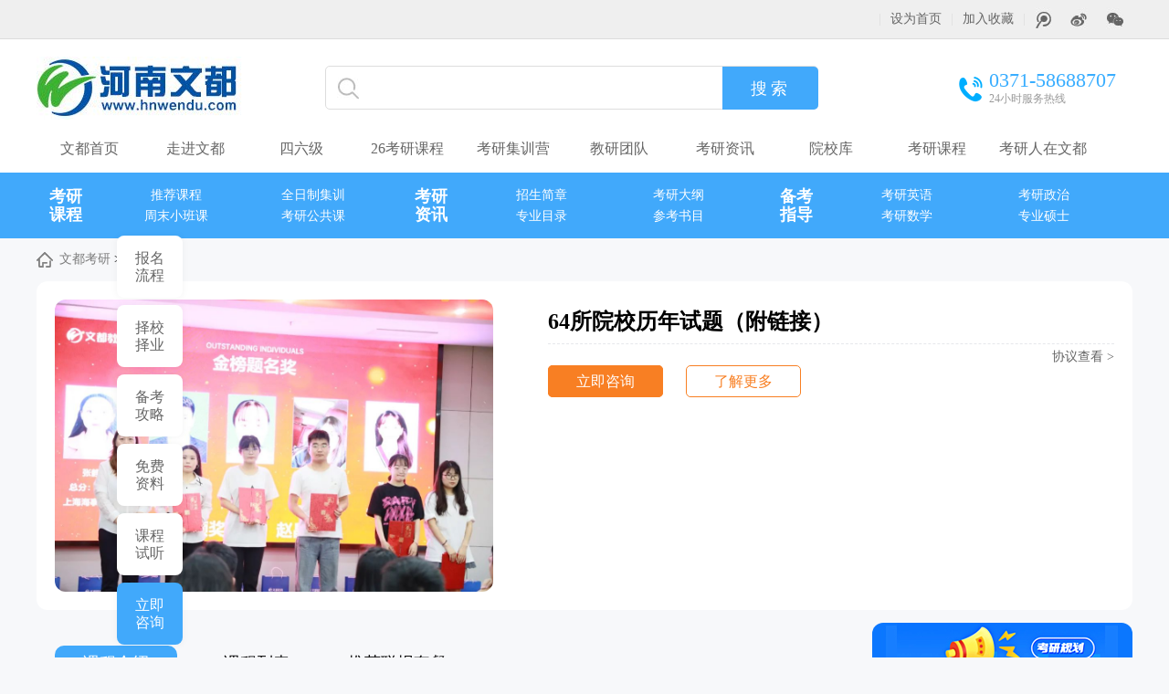

--- FILE ---
content_type: text/html; Charset=utf-8
request_url: http://hnwendu.com/content/?4712.html
body_size: 47489
content:
<!DOCTYPE HTML PUBLIC "-//W3C//DTD HTML 4.01 Transitional//EN" "http://www.w3c.org/TR/1999/REC-html401-19991224/loose.dtd">
<html xmlns="http://www.w3.org/1999/xhtml">
<head>
<title>64所院校历年试题（附链接）-推荐专题-河南文都考研-考研辅导班-考研集训营-考研公共课-考研专业课培训机构</title>
<meta name="Keywords" content="河南郑州文都考研网,郑州考研培训,考研培训班,考研公共课辅导,考研专业课培训，郑州考研辅导班,考研报名,考研复习,考研复试,考研调剂" >
<meta name="Description" content="01北 京河南文都咨询电话181378318571、中国科学院大学 2020年http://admission.ucas.ac.cn/ShowArticle/news/fd47c18f-ea5e-4f" >
<meta http-equiv=Content-Type content="text/html; charset=utf-8">
<meta http-equiv="X-UA-Compatible" content="IE=edge,chrome=1"/>
<link href="/favicon.ico" rel="shortcut icon">
<link href="/Templates/cn/css/style.css" type=text/css rel=stylesheet>
</head>
<body>

<link rel="stylesheet" type="text/css" href="/Templates/cn/css/index.css"/>
<link rel="stylesheet" type="text/css" href="/Templates/cn/css/new_ind2.css"/>
<script type="text/javascript" src="/Templates/cn/js/jquery.min.js"></script>
<script type="text/javascript" src="/Templates/cn/js/search_common.js"></script>
<script type="text/javascript" src="/Templates/cn/js/Slide.js"></script>
<script type="text/javascript" src="/Templates/cn/js/comm.js"></script>
<div class="topNav">
<div class="topNav-width clearfix">

<div class="sygdfx">
<!--<li>各地分校：</li>

</ul>
</li>
<li><a href="#">各地分校</a></li>
<li><a href="#">郑州站</a></li>-->
<div style="clear:both;"></div>
</ul>
</div>
<!--<div class="notice-top">
<div class="hdt"> <a class="next"></a>
<ul style="display:none">
</ul>
<a class="prev"></a> <span style="display:none"></span> </div>
<div class="bdt">
<ul class="infoList">

<li><a href="/content/?4819.html">以下几点 专科考研一定要注意</a></li>

<li><a href="/content/?4818.html">26计算机考研 择校备考看这一篇</a></li>

<li><a href="/content/?4817.html">专科考研 可跨考不加试专业推荐</a></li>

</ul>
</div>
</div>-->
<dl class="tnLeft">
<dd class="welcome"> </dd>
</dl>
<dl class="tnRight">
<dd>
<h3></h3>
</dd>
<dd class="c1">|</dd>
<dd>
<h3><a href="javascript:void(0);" onclick="SetHome(this,'www.hnwendu.com');">设为首页</a></h3>
</dd>
<dd class="c1">|</dd>
<dd>
<h3><a href="javascript:void(0);" onclick="AddFavorite('河南文都考研-考研辅导班-考研集训营-考研公共课-考研专业课培训机构',location.href)">加入收藏</a></h3>
</dd>
<dd class="c1">|</dd>
<dd>
<h3><i class="topinc icon-tenbo"><img src="/Templates/cn/images/sypicy.jpg"></i></h3>
<ul>
<em class="toparrow"></em> <img src="/Templates/cn/images/weibo_qq.jpg" />
</ul>
</dd>
<dd>
<h3><i class="topinc icon-weibo"><img src="/Templates/cn/images/sypice.jpg"></i></h3>
<ul>
<em class="toparrow"></em> <img src="/Templates/cn/images/weibo.jpg" />
</ul>
</dd>
<dd>
<h3><i class="topinc icon-weixin"><img src="/Templates/cn/images/sypics.jpg"></i></h3>
<ul class="allkc" style="">
<em class="toparrow"></em> <img src="/Templates/cn/images/weixin.jpg" />
</ul>
</dd>
</dl>
</div>
</div>
<script type="text/javascript">
jQuery(".notice-top").slide({titCell:".hdt ul",mainCell:".bdt ul",autoPage:true,effect:"top",autoPlay:true,vis:1});
</script> 
<script type="text/javascript">
jQuery(".topNav").slide({ 
trigger:"click",
type:"menu", //效果类型
titCell:"dd", // 鼠标触发对象
targetCell:"ul", // 效果对象，必须被titCell包含
delayTime:0, // 效果时间
defaultPlay:false,  //默认不执行
returnDefault:true // 返回默认
});
</script>
<div class="btop"></div>
<div class="header"><div class="clear"></div>
<div style="background-color:#fff">
<div class="top clearfix">
<div class="logo"> <a href="/"><img src="/templates/cn/images/logo.jpg" alt="河南文都考研-考研辅导班-考研集训营-考研公共课-考研专业课培训机构" /></a> </div>
<div class="search-box">
<div class="search">
<form name="search" type="get" id="search" action="/search.asp">
<input id="searchKey" name="keys"  type="text"  class="text" value="">
<img src="/Templates/cn/images/search.jpg" class="ico_sc"/>
<input type="submit" value="搜索" class="button search-btn">
</form>
<div class="new_sc_list"> <a href="/search.asp?keys=考研真题解析" class="cl_hot"></a> <a href="/search.asp?keys=" class="cl_hot"></a> <a href="/search.asp?keys=" class="cl_hot"></a> <a href="/search.asp?keys=" class="cl_hot"></a> </div>
</div>
</div>
<div class="tel"><div class="server-module" ><p class="hot-number">0371-58688707</p><span class="server-time">24小时服务热线</span>
        </div></div>
</div>
<div class="clear"></div>
</div>
<div class="nav">
<div class="menus">
<ul>
<li><a href="/">文都首页</a></li>

<li><a href="/about/?135.html">走进文都</a></li>

<li><a href="/list/?124_1.html">四六级</a></li>

<li><a href="http://www.hnwendu.com/list/?58_1.html">26考研课程</a></li>

<li><a href="http://www.hnwendu.com/list/?61_1.html">考研集训营</a></li>

<li><a href="/list/?59_1.html">教研团队</a></li>

<li><a href="/list/?49_1.html">考研资讯</a></li>

<li><a href="/list/?57_1.html">院校库</a></li>

<li><a href="/list/?58_1.html">考研课程</a></li>

<li><a href="/list/?71_1.html">考研人在文都</a></li>




</ul>
</div>
 </div>
</div>







 
<!--nav下内容-->
<div class="nyxk">
<div class="nnav">
<dl>

<dt><a href="/list/?58_1.html">考研课程</a></dt>
<dd><a href="/list/?60_1.html">推荐课程</a><a href="/list/?61_1.html">全日制集训</a><a href="/list/?64_1.html">周末小班课</a><a href="/list/?63_1.html">考研公共课</a></dd>

</dl>
<dl>

<dt><a href="/list/?96_1.html">考研资讯</a></dt>
<dd> <a href="">招生简章</a> <a href="">考研大纲</a> <a href="/list/?105_1.html">专业目录</a> <a href="/list/?104_1.html">参考书目</a></dd>

</dl>
<dl>

<dt><a href="/list/?89_1.html">备考指导</a></dt>
<dd><a href="/list/?91_1.html">考研英语</a><a href="/list/?92_1.html">考研政治</a><a href="/list/?93_1.html">考研数学</a><a href="/list/?94_1.html">专业硕士</a></dd>

</dl>
</div>
</div>
<!--nav下内容--> 
<!--返回首页-->
<div class="fhsy"><a href="/">文都考研</a> > <a href="/list/?50_1.html">推荐专题</a></div>
 
<script type="text/javascript" src="/Templates/cn/js/tab.js"></script>
<div class="kcxq">
<div class="xqlf"><img src="/upLoad/product/month_2310/202310181153468329.jpg" width="479" height="260"></div>
<div class="xqrg">
<h3>64所院校历年试题（附链接）</h3>

<p class="col3"> <span class="sx"></span> <div class="xy"> <a href="https://tb.53kf.com/code/client/d3578609917804b7349e023930da48c20/6" target="_blank">协议查看 ></a></div></p>
<h4></h4>

<p><span> </span></p>
<ul>
<li class="anniu1"><a href="https://tb.53kf.com/code/client/d3578609917804b7349e023930da48c20/6" target="_blank">立即咨询</a></li>
<li class="anniu2"><a href="https://tb.53kf.com/code/client/d3578609917804b7349e023930da48c20/6" target="_blank">了解更多</a></li>
<div class="clear"></div><br>

<h5></h5>
</ul>
</div>
<div class="clear"></div>
</div>
<div class="prdbox">
<div class="prdlf">
<div class="kchd">
<ul>
<li class="hover" id="kb1" onMouseOver="setTab('kb',1,3)">课程介绍</li>
<li id="kb2" onMouseOver="setTab('kb',2,3)">课程列表</li>
<li id="kb3" onMouseOver="setTab('kb',3,3)">推荐联报套餐</li>
<!--<a href="https://p.qiao.baidu.com/cps/chat?siteId=13495884&userId=18483578&siteToken=a3999609adcafc5291255832838a1db9" target="_blank">课程咨询</a>-->
<div class="clear"></div>
</ul>
<div class="clear"></div>
</div>
<div class="kcnr01 hover" id="con_kb_1"><p><br/></p><p>01</p><p><br/></p><p>北 京</p><p><br/></p><p>河南文都咨询电话18137831857</p><p><br/></p><p>1、中国科学院大学 2020年</p><p><br/></p><p>http://admission.ucas.ac.cn/ShowArticle/news/fd47c18f-ea5e-4f7e-82c7-38c2d808a9b8</p><p><br/></p><p>2、中国社会科学院 2016-2018年</p><p><br/></p><p>https://skdzs.ucass.edu.cn/info/1078/1297.htm</p><p><br/></p><p>3、北京化工大学2024年初复试资料</p><p><br/></p><p>https://graduate.buct.edu.cn/1394/list.htm</p><p><br/></p><p>4、中国青年政治学院</p><p><br/></p><p>https://www.zytx.org.cn/zjtx/zzjg/yjsb/xzzx/202003/t20200303_102502.html</p><p><br/></p><p>5、北京邮电大学（近两年）</p><p><br/></p><p>https://yzb.bupt.edu.cn/</p><p>（点击页面左下角“硕士生自命题试题下载系统”注册，招生网首页每年固定时间开放，目前暂未开通）</p><p><br/></p><p><br/></p><p>6、北京城市学院（2020-2023年）</p><p>https://www.bcu.edu.cn/hwdx/xzzq.htm</p><p><br/></p><p>02</p><p><br/></p><p>天 津</p><p><br/></p><p>1、天津商业大学2023年</p><p>https://yz.tjcu.edu.cn/index/zlxz.htm</p><p><br/></p><p><br/></p><p>2、天津外国语大学（大纲含部分样题）</p><p>https://grad.tjfsu.edu.cn/info/1026/3238.htm</p><p><br/></p><p>03</p><p><br/></p><p>河 北</p><p><br/></p><p>1、河北师范大学 2020年</p><p><br/></p><p>2、河北工程大学 2020-2023年（搜索 试题 ）</p><p>http://yanjs.hebeu.edu.cn/info/1089/5526.htm</p><p><br/></p><p>3、河北金融学院</p><p>https://news.hbfu.edu.cn/yjs/ListPage?parentId=604&amp;parentName=%E6%8B%9B%E7%94%9F%E5%B0%B1%E4%B8%9A&amp;childId=605&amp;flag=0</p><p><br/></p><p>4、河北建筑工程学院（2019-2023年）</p><p>https://yanjs.hebiace.edu.cn/info/1008/1998.htm</p><p><br/></p><p><br/></p><p>5、燕山大学 2015-2016年</p><p>https://zsjyc.ysu.edu.cn/ssszsxxw/lnst.htm</p><p><br/></p><p>04</p><p><br/></p><p>山 西</p><p><br/></p><p>1、太原科技大学2015-2018年</p><p>http://yjs.tyust.edu.cn/info/1163/1335.htm</p><p><br/></p><p>05</p><p><br/></p><p>辽 宁</p><p>&nbsp;</p><p>1、大连工业大学&nbsp;</p><p>http://yjs.dep.dlpu.edu.cn/zs.asp?id=95</p><p><br/></p><p>2、沈阳工业大学</p><p><br/></p><p>3、沈阳农业大学&nbsp;</p><p>https://grs.syau.edu.cn/zsxx/sbzs/ztkg.htm</p><p>&nbsp;</p><p>06</p><p><br/></p><p>上 海</p><p><br/></p><p>1、上海科技大学&nbsp;</p><p>https://yanzhao.shanghaitech.edu.cn/lnzt/list.htm</p><p><br/></p><p><br/></p><p>07</p><p><br/></p><p>江 苏</p><p><br/></p><p>1、扬州大学（近两年）</p><p>http://yjszs.yzu.edu.cn/xzzx/lnst.htm</p><p><br/></p><p>2、南京理工大学 2013-2018年</p><p>https://gs.njust.edu.cn/zsw/zyxz/list.htm</p><p><br/></p><p>3、常州大学 2008-2022年（无16、19年）</p><p>http://gs.cczu.edu.cn/1826/list1.htm</p><p><br/></p><p>4、江苏大学 2017-2019年</p><p>http://yz.ujs.edu.cn/zlxz/sszsxgxz.htm</p><p><br/></p><p>5、南京审计大学 2014-2023年</p><p>https://gs.nau.edu.cn/4398/list.htm</p><p><br/></p><p>08</p><p><br/></p><p>浙 江</p><p><br/></p><p>1、宁波大学 2019-2021年</p><p>http://graduate.nbu.edu.cn/zsgz/xxfw/zt.htm</p><p><br/></p><p>2、浙江海洋大学 2018-2020年</p><p>http://yjs.zjou.edu.cn/yjszsxxw/kyzl.htm</p><p><br/></p><p>3、浙江理工大学 2017-2019年</p><p>http://gradadmission.zstu.edu.cn/cyxx/lnstjlqrs.htm</p><p><br/></p><p>09</p><p><br/></p><p>安 徽</p><p><br/></p><p>1、安徽师范大学2021年</p><p>http://yz.ahnu.edu.cn/sszs/xgxz.htm</p><p><br/></p><p>10</p><p><br/></p><p>福 建</p><p><br/></p><p>1、华侨大学2016年</p><p>https://yjszs.hqu.edu.cn/uploads/zhenti.htm</p><p><br/></p><p><br/></p><p>11</p><p><br/></p><p>山 东</p><p><br/></p><p>1、中国石油大学（华东） 2019-2021年</p><p>http://zs.gs.upc.edu.cn/2021/1028/c10708a351469/page.htm</p><p><br/></p><p><br/></p><p>2、山东建筑大学 2014-2016年（搜索 试题 ）</p><p><br/></p><p>https://www.sdjzu.edu.cn/yjsc/info/1004/1193.htm</p><p>https://www.sdjzu.edu.cn/yjsc/info/1004/1321.htm</p><p>https://www.sdjzu.edu.cn/yjsc/info/1004/1491.htm</p><p><br/></p><p>3、青岛科技大学 2006-2012、2016-2017年</p><p>&nbsp;</p><p>https://grad.qust.edu.cn/zsgz/lnyt.htm</p><p><br/></p><p>4、山东师范大学 2011-2018年</p><p><br/></p><p>http://www.yjszs.sdnu.edu.cn/wnsj/wnstxz.htm</p><p><br/></p><p>5、烟台大学 2015-2019年</p><p><br/></p><p>http://yjs.ytu.edu.cn/zsgz/lnqk.htm</p><p><br/></p><p>6、中国海洋大学 2018-2021年</p><p><br/></p><p>http://yz.ouc.edu.cn/5924/list.htm</p><p>&nbsp;</p><p>12</p><p><br/></p><p>河 南</p><p>&nbsp;</p><p>1、河南财经政法大学 2009-2015年（搜索 试题 ）</p><p><br/></p><p>2、河南师范大学 2013-2019年</p><p>https://www.htu.edu.cn/yjsxy/2021/0604/c13847a201224/page.htm</p><p><br/></p><p>3、华北水利水电大学</p><p><br/></p><p><br/></p><p><br/></p><p>https://www2.ncwu.edu.cn/yz/xxfw/zlxz.htm</p><p><br/></p><p>13</p><p><br/></p><p>湖 北</p><p><br/></p><p>1、华中农业大学（命题样卷）</p><p>http://yjs.hzau.edu.cn/info/1205/3796.htm</p><p><br/></p><p>2、武汉工程大学（2023年）</p><p>https://yjs.wit.edu.cn/info/1018/3584.htm</p><p><br/></p><p>3、湖北汽车工业学院（2014-2023年）</p><p>http://yjsc.huat.edu.cn/zsgz/zlxz.htm</p><p>&nbsp;</p><p>14</p><p><br/></p><p>湖 南</p><p>&nbsp;</p><p>1、国防科技大学 近年</p><p>http://yjszs.nudt.edu.cn/pubweb/homePageList/detailed.view?keyId=333</p><p><br/></p><p>2、湖南农业大学 2015-2018年</p><p><br/></p><p>http://yjsy.hunau.edu.cn/yjszs/sszs/xgxz_1595/201810/t20181008_235330.html</p><p>http://yjsy.hunau.edu.cn/yjszs/sszs/xgxz_1595/201709/t20170904_208280.html</p><p><br/></p><p>3、长沙理工大学 2019-2020年（初试、复试）</p><p><br/></p><p>https://www.csust.edu.cn/yjsy/zsxxw/lnzt.htm</p><p><br/></p><p>15</p><p><br/></p><p>广 东</p><p><br/></p><p>1、华南理工大学 2016-2018年</p><p><br/></p><p>https://yanzhao.scut.edu.cn/open/Master/ZsSt_Down.aspx</p><p><br/></p><p>2、暨南大学 2012-2022年</p><p><br/></p><p>https://yz.jnu.edu.cn/rdzt/list.htm</p><p><br/></p><p>3、汕头大学 2020-2022年</p><p><br/></p><p>http://www.gs.stu.edu.cn/list/18/post/3146e589-974f-423b-b4f4-df61cc7bcebb</p><p><br/></p><p>4、广东财经大学 2013-2022年</p><p><br/></p><p>http://yzb.gdufe.edu.cn/4693/list.htm</p><p><br/></p><p>5、深圳大学 2011-2013年&nbsp;</p><p><br/></p><p>https://yz.szu.edu.cn/info/1041/10301.htm</p><p><br/></p><p>6、五邑大学 2022年</p><p>https://www.wyu.edu.cn/yjscx/info/1084/2899.htm</p><p><br/></p><p>7、广东海洋大学 2007、2009、2012-2017年</p><p><br/></p><p>https://grs.gdou.edu.cn/xzzx/lnst.htm</p><p><br/></p><p>8、广东金融学院 2015-2021年</p><p><br/></p><p>https://yjs.gduf.edu.cn/zsgz1/lnstk.htm</p><p><br/></p><p>16</p><p><br/></p><p>重 庆</p><p><br/></p><p>1、重庆邮电大学<span style="white-space:pre">	</span></p><p>http://yjs.cqupt.edu.cn/info/1180/4083.htm</p><p><br/></p><p>17</p><p><br/></p><p>四 川</p><p><br/></p><p>1、西南科技大学 2018-2022年</p><p>http://gs.swust.edu.cn/zs/7800/list.htm</p><p><br/></p><p><br/></p><p><br/></p><p>2、四川轻化工大学 2016-2022年</p><p>2022年：</p><p><br/></p><p>https://yjs.suse.edu.cn/p/0/?StId=st_app_news_i_x637938297756385351</p><p><br/></p><p><br/></p><p>2016-2021:</p><p><br/></p><p>http://yjs.suse.edu.cn/p/0/?StId=st_app_news_search_x636065528035534179_x__x__x_0_x_0</p><p><br/></p><p><br/></p><p><br/></p><p>1、昆明理工大学 2010-2021年</p><p><br/></p><p>2021年自命题试题：</p><p>https://www.kmust.edu.cn/info/1166/20630.htm</p><p>2020年自命题试题：</p><p>https://www.kmust.edu.cn/info/1166/18273.htm</p><p>2019年自命题试题：</p><p>https://www.kmust.edu.cn/info/1166/16369.htm</p><p>2016-2018年自命题试题：</p><p>https://www.kmust.edu.cn/info/1166/16348.htm</p><p>2012-2016年自命题试题：</p><p>https://www.kmust.edu.cn/info/1166/16321.htm</p><p>2010-2014年自命题试题：</p><p>https://www.kmust.edu.cn/info/1166/16236.htm</p><p><br/></p><p>19</p><p><br/></p><p>陕 西</p><p><br/></p><p>1、西安电子科技大学</p><p><br/></p><p>（需自行前往学校免费领取，近两年试题，限时限领取数量）</p><p>https://gr.xidian.edu.cn/info/1074/10464.htm</p><p><br/></p><p>2、西安石油大学</p><p><br/></p><p>在官方微信公众号“西安石油大学研究生招生”输入科目代码，即可获取近年来真题，各科目提供的年份不统一。</p><p><br/></p><p>3、西安建筑科技大学（2019）</p><p>http://yzb.xauat.edu.cn/info/1081/4975.htm</p><p><br/></p><p>4、西安工程大学 近三年</p><p>提交信息、申请后，免费获取</p><p>https://yzw.xpu.edu.cn/zlzq1/lnzt.htm</p><p><br/></p><p><br/></p><p>5、延安大学 2017-2018年</p><p>http://yjsc.yau.edu.cn/zsxx/lnzt.htm</p><p><br/></p><p><br/></p><p>20</p><p><br/></p><p>广 西</p><p><br/></p><p>1、广西民族大学</p><p>https://yjs.gxmzu.edu.cn/xzzq/zs.htm</p><p><br/></p><p><br/></p><p>2、广西科技大学</p><p>https://www.gxust.edu.cn/yjs/info/1160/3305.htm</p><p><br/></p><p><br/></p><p>21</p><p><br/></p><p>内 蒙 古</p><p><br/></p><p><br/></p><p>1、内蒙古农业大学</p><p>https://yjsy.imau.edu.cn/info/1086/4427.htm</p><p><br/></p><script src="/inc/AspCms_VisitsAdd.asp?id=4712"></script></div>
<div class="prdnry hover" id="con_kb_2" style="display:none;">
<ul>

<li> 
<!--
<a href="/content/?4820.html"><img src="/upLoad/product/month_2412/202412171404202237.png" class="zxx-img" alt="文都考研2025真题解析暨2026考研备考指导"/></a>
<h4><a href="/content/?4820.html">文都考研2025真题解析暨2026考研备考指导</a></h4>
<div class="price">
<p><s></s></p>
<a href="https://p.qiao.baidu.com/cps/chat?siteId=13495884&userId=18483578&siteToken=a3999609adcafc5291255832838a1db9" target="_blank"><img src="/Templates/cn/images/play.png"/> 咨询</a> </div>-->
<a href="/content/?4820.html" class="box-rightone" >
<h4>文都考研2025真题解析暨2026考研备考指导</h4>
<h5></h5>

<div class="teachers">
<div class="teacher"><div class="img"></div><p></p></div>
<div class="teacher"><div class="img"></div><p></p></div>
</div>
</a>

<div class="price">
<p></p>
<a href="https://tb.53kf.com/code/client/d3578609917804b7349e023930da48c20/6" target="_blank"> 咨询</a> </div>

</li>

<li> 
<!--
<a href="/content/?4751.html"><img src="/upLoad/product/month_2401/202401041427495989.jpg" class="zxx-img" alt="收藏！这些复试材料提前准备好！"/></a>
<h4><a href="/content/?4751.html">收藏！这些复试材料提前准备好！</a></h4>
<div class="price">
<p><s></s></p>
<a href="https://p.qiao.baidu.com/cps/chat?siteId=13495884&userId=18483578&siteToken=a3999609adcafc5291255832838a1db9" target="_blank"><img src="/Templates/cn/images/play.png"/> 咨询</a> </div>-->
<a href="/content/?4751.html" class="box-rightone" >
<h4>收藏！这些复试材料提前准备好！</h4>
<h5></h5>

<div class="teachers">
<div class="teacher"><div class="img"></div><p></p></div>
<div class="teacher"><div class="img"></div><p></p></div>
</div>
</a>

<div class="price">
<p></p>
<a href="https://tb.53kf.com/code/client/d3578609917804b7349e023930da48c20/6" target="_blank"> 咨询</a> </div>

</li>

<li> 
<!--
<a href="/content/?4750.html"><img src="/Images/nopic.gif" class="zxx-img" alt="多所院校公布2024考研成绩查询时间+复试时间"/></a>
<h4><a href="/content/?4750.html">多所院校公布2024考研成绩查询时间+复试时间</a></h4>
<div class="price">
<p><s></s></p>
<a href="https://p.qiao.baidu.com/cps/chat?siteId=13495884&userId=18483578&siteToken=a3999609adcafc5291255832838a1db9" target="_blank"><img src="/Templates/cn/images/play.png"/> 咨询</a> </div>-->
<a href="/content/?4750.html" class="box-rightone" >
<h4>多所院校公布2024考研成绩查询时间+复试时间</h4>
<h5></h5>

<div class="teachers">
<div class="teacher"><div class="img"></div><p></p></div>
<div class="teacher"><div class="img"></div><p></p></div>
</div>
</a>

<div class="price">
<p></p>
<a href="https://tb.53kf.com/code/client/d3578609917804b7349e023930da48c20/6" target="_blank"> 咨询</a> </div>

</li>

<li> 
<!--
<a href="/content/?4749.html"><img src="/upLoad/product/month_2401/202401041425333293.jpg" class="zxx-img" alt="新趋势！2024年全国研究生招生调查报告出炉！"/></a>
<h4><a href="/content/?4749.html">新趋势！2024年全国研究生招生调查报告出炉！</a></h4>
<div class="price">
<p><s></s></p>
<a href="https://p.qiao.baidu.com/cps/chat?siteId=13495884&userId=18483578&siteToken=a3999609adcafc5291255832838a1db9" target="_blank"><img src="/Templates/cn/images/play.png"/> 咨询</a> </div>-->
<a href="/content/?4749.html" class="box-rightone" >
<h4>新趋势！2024年全国研究生招生调查报告出炉！</h4>
<h5></h5>

<div class="teachers">
<div class="teacher"><div class="img"></div><p></p></div>
<div class="teacher"><div class="img"></div><p></p></div>
</div>
</a>

<div class="price">
<p></p>
<a href="https://tb.53kf.com/code/client/d3578609917804b7349e023930da48c20/6" target="_blank"> 咨询</a> </div>

</li>

<li> 
<!--
<a href="/content/?4738.html"><img src="/Images/nopic.gif" class="zxx-img" alt="突发！2024研究生考试地点调整，酒店白订了？"/></a>
<h4><a href="/content/?4738.html">突发！2024研究生考试地点调整，酒店白订了？</a></h4>
<div class="price">
<p><s></s></p>
<a href="https://p.qiao.baidu.com/cps/chat?siteId=13495884&userId=18483578&siteToken=a3999609adcafc5291255832838a1db9" target="_blank"><img src="/Templates/cn/images/play.png"/> 咨询</a> </div>-->
<a href="/content/?4738.html" class="box-rightone" >
<h4>突发！2024研究生考试地点调整，酒店白订了？</h4>
<h5></h5>

<div class="teachers">
<div class="teacher"><div class="img"></div><p></p></div>
<div class="teacher"><div class="img"></div><p></p></div>
</div>
</a>

<div class="price">
<p></p>
<a href="https://tb.53kf.com/code/client/d3578609917804b7349e023930da48c20/6" target="_blank"> 咨询</a> </div>

</li>

<li> 
<!--
<a href="/content/?4713.html"><img src="/upLoad/product/month_2310/202310181155593100.jpg" class="zxx-img" alt="文都考研万人大模考来了！已经进入冲刺阶段，模拟考来了！"/></a>
<h4><a href="/content/?4713.html">文都考研万人大模考来了！已经进入冲刺阶段，模拟考来了！</a></h4>
<div class="price">
<p><s></s></p>
<a href="https://p.qiao.baidu.com/cps/chat?siteId=13495884&userId=18483578&siteToken=a3999609adcafc5291255832838a1db9" target="_blank"><img src="/Templates/cn/images/play.png"/> 咨询</a> </div>-->
<a href="/content/?4713.html" class="box-rightone" >
<h4>文都考研万人大模考来了！已经进入冲刺阶段，模拟考来了！</h4>
<h5></h5>

<div class="teachers">
<div class="teacher"><div class="img"></div><p></p></div>
<div class="teacher"><div class="img"></div><p></p></div>
</div>
</a>

<div class="price">
<p></p>
<a href="https://tb.53kf.com/code/client/d3578609917804b7349e023930da48c20/6" target="_blank"> 咨询</a> </div>

</li>

<li> 
<!--
<a href="/content/?4712.html"><img src="/upLoad/product/month_2310/202310181153468329.jpg" class="zxx-img" alt="64所院校历年试题（附链接）"/></a>
<h4><a href="/content/?4712.html">64所院校历年试题（附链接）</a></h4>
<div class="price">
<p><s></s></p>
<a href="https://p.qiao.baidu.com/cps/chat?siteId=13495884&userId=18483578&siteToken=a3999609adcafc5291255832838a1db9" target="_blank"><img src="/Templates/cn/images/play.png"/> 咨询</a> </div>-->
<a href="/content/?4712.html" class="box-rightone" >
<h4>64所院校历年试题（附链接）</h4>
<h5></h5>

<div class="teachers">
<div class="teacher"><div class="img"></div><p></p></div>
<div class="teacher"><div class="img"></div><p></p></div>
</div>
</a>

<div class="price">
<p></p>
<a href="https://tb.53kf.com/code/client/d3578609917804b7349e023930da48c20/6" target="_blank"> 咨询</a> </div>

</li>

<li> 
<!--
<a href="/content/?4711.html"><img src="/upLoad/product/month_2310/202310181153016895.jpg" class="zxx-img" alt="考研的你进入冲刺模考了吗？"/></a>
<h4><a href="/content/?4711.html">考研的你进入冲刺模考了吗？</a></h4>
<div class="price">
<p><s></s></p>
<a href="https://p.qiao.baidu.com/cps/chat?siteId=13495884&userId=18483578&siteToken=a3999609adcafc5291255832838a1db9" target="_blank"><img src="/Templates/cn/images/play.png"/> 咨询</a> </div>-->
<a href="/content/?4711.html" class="box-rightone" >
<h4>考研的你进入冲刺模考了吗？</h4>
<h5></h5>

<div class="teachers">
<div class="teacher"><div class="img"></div><p></p></div>
<div class="teacher"><div class="img"></div><p></p></div>
</div>
</a>

<div class="price">
<p></p>
<a href="https://tb.53kf.com/code/client/d3578609917804b7349e023930da48c20/6" target="_blank"> 咨询</a> </div>

</li>

<li> 
<!--
<a href="/content/?4708.html"><img src="/upLoad/product/month_2310/202310121736436166.jpg" class="zxx-img" alt="2025考研报考注意啦！这些专业研究生是真的苦！"/></a>
<h4><a href="/content/?4708.html">2025考研报考注意啦！这些专业研究生是真的苦！</a></h4>
<div class="price">
<p><s></s></p>
<a href="https://p.qiao.baidu.com/cps/chat?siteId=13495884&userId=18483578&siteToken=a3999609adcafc5291255832838a1db9" target="_blank"><img src="/Templates/cn/images/play.png"/> 咨询</a> </div>-->
<a href="/content/?4708.html" class="box-rightone" >
<h4>2025考研报考注意啦！这些专业研究生是真的苦！</h4>
<h5></h5>

<div class="teachers">
<div class="teacher"><div class="img"></div><p></p></div>
<div class="teacher"><div class="img"></div><p></p></div>
</div>
</a>

<div class="price">
<p></p>
<a href="https://tb.53kf.com/code/client/d3578609917804b7349e023930da48c20/6" target="_blank"> 咨询</a> </div>

</li>

<li> 
<!--
<a href="/content/?4707.html"><img src="/upLoad/product/month_2310/202310121735332562.jpg" class="zxx-img" alt="2024考研正式报名开始！个人照片千万别化妆！"/></a>
<h4><a href="/content/?4707.html">2024考研正式报名开始！个人照片千万别化妆！</a></h4>
<div class="price">
<p><s></s></p>
<a href="https://p.qiao.baidu.com/cps/chat?siteId=13495884&userId=18483578&siteToken=a3999609adcafc5291255832838a1db9" target="_blank"><img src="/Templates/cn/images/play.png"/> 咨询</a> </div>-->
<a href="/content/?4707.html" class="box-rightone" >
<h4>2024考研正式报名开始！个人照片千万别化妆！</h4>
<h5></h5>

<div class="teachers">
<div class="teacher"><div class="img"></div><p></p></div>
<div class="teacher"><div class="img"></div><p></p></div>
</div>
</a>

<div class="price">
<p></p>
<a href="https://tb.53kf.com/code/client/d3578609917804b7349e023930da48c20/6" target="_blank"> 咨询</a> </div>

</li>

<li> 
<!--
<a href="/content/?4697.html"><img src="/Images/nopic.gif" class="zxx-img" alt="陕西师范大学2024年硕士研究生招收3300余名"/></a>
<h4><a href="/content/?4697.html">陕西师范大学2024年硕士研究生招收3300余名</a></h4>
<div class="price">
<p><s></s></p>
<a href="https://p.qiao.baidu.com/cps/chat?siteId=13495884&userId=18483578&siteToken=a3999609adcafc5291255832838a1db9" target="_blank"><img src="/Templates/cn/images/play.png"/> 咨询</a> </div>-->
<a href="/content/?4697.html" class="box-rightone" >
<h4>陕西师范大学2024年硕士研究生招收3300余名</h4>
<h5></h5>

<div class="teachers">
<div class="teacher"><div class="img"></div><p></p></div>
<div class="teacher"><div class="img"></div><p></p></div>
</div>
</a>

<div class="price">
<p></p>
<a href="https://tb.53kf.com/code/client/d3578609917804b7349e023930da48c20/6" target="_blank"> 咨询</a> </div>

</li>

<li> 
<!--
<a href="/content/?4667.html"><img src="/Images/nopic.gif" class="zxx-img" alt="考研招生简章需要关注哪些信息？"/></a>
<h4><a href="/content/?4667.html">考研招生简章需要关注哪些信息？</a></h4>
<div class="price">
<p><s></s></p>
<a href="https://p.qiao.baidu.com/cps/chat?siteId=13495884&userId=18483578&siteToken=a3999609adcafc5291255832838a1db9" target="_blank"><img src="/Templates/cn/images/play.png"/> 咨询</a> </div>-->
<a href="/content/?4667.html" class="box-rightone" >
<h4>考研招生简章需要关注哪些信息？</h4>
<h5></h5>

<div class="teachers">
<div class="teacher"><div class="img"></div><p></p></div>
<div class="teacher"><div class="img"></div><p></p></div>
</div>
</a>

<div class="price">
<p></p>
<a href="https://tb.53kf.com/code/client/d3578609917804b7349e023930da48c20/6" target="_blank"> 咨询</a> </div>

</li>

<li> 
<!--
<a href="/content/?4259.html"><img src="/upload/image/20210916/16317826932455381.png" class="zxx-img" alt="2024考研小白全程指导"/></a>
<h4><a href="/content/?4259.html">2024考研小白全程指导</a></h4>
<div class="price">
<p>0<s></s></p>
<a href="https://p.qiao.baidu.com/cps/chat?siteId=13495884&userId=18483578&siteToken=a3999609adcafc5291255832838a1db9" target="_blank"><img src="/Templates/cn/images/play.png"/> 咨询</a> </div>-->
<a href="/content/?4259.html" class="box-rightone" >
<h4>2024考研小白全程指导</h4>
<h5>入门指导 全程科学规划</h5>

<div class="teachers">
<div class="teacher"><div class="img"></div><p></p></div>
<div class="teacher"><div class="img"></div><p></p></div>
</div>
</a>

<div class="price">
<p>0</p>
<a href="https://tb.53kf.com/code/client/d3578609917804b7349e023930da48c20/6" target="_blank"> 咨询</a> </div>

</li>

<li> 
<!--
<a href="/content/?4258.html"><img src="http://www.hnwendu.com/upload/image/20210916/16317826076886717.png" class="zxx-img" alt="2024考研小白新生英语备考规划"/></a>
<h4><a href="/content/?4258.html">2024考研小白新生英语备考规划</a></h4>
<div class="price">
<p>0<s></s></p>
<a href="https://p.qiao.baidu.com/cps/chat?siteId=13495884&userId=18483578&siteToken=a3999609adcafc5291255832838a1db9" target="_blank"><img src="/Templates/cn/images/play.png"/> 咨询</a> </div>-->
<a href="/content/?4258.html" class="box-rightone" >
<h4>2024考研小白新生英语备考规划</h4>
<h5>英语基础导学 科学复习</h5>

<div class="teachers">
<div class="teacher"><div class="img"></div><p></p></div>
<div class="teacher"><div class="img"></div><p></p></div>
</div>
</a>

<div class="price">
<p>0</p>
<a href="https://tb.53kf.com/code/client/d3578609917804b7349e023930da48c20/6" target="_blank"> 咨询</a> </div>

</li>

<li> 
<!--
<a href="/content/?4257.html"><img src="/upload/image/20210916/16317825367878920.png" class="zxx-img" alt="2024考研小白政治备考规划"/></a>
<h4><a href="/content/?4257.html">2024考研小白政治备考规划</a></h4>
<div class="price">
<p>0<s></s></p>
<a href="https://p.qiao.baidu.com/cps/chat?siteId=13495884&userId=18483578&siteToken=a3999609adcafc5291255832838a1db9" target="_blank"><img src="/Templates/cn/images/play.png"/> 咨询</a> </div>-->
<a href="/content/?4257.html" class="box-rightone" >
<h4>2024考研小白政治备考规划</h4>
<h5>高效复习 科学备考</h5>

<div class="teachers">
<div class="teacher"><div class="img"></div><p></p></div>
<div class="teacher"><div class="img"></div><p></p></div>
</div>
</a>

<div class="price">
<p>0</p>
<a href="https://tb.53kf.com/code/client/d3578609917804b7349e023930da48c20/6" target="_blank"> 咨询</a> </div>

</li>

<li> 
<!--
<a href="/content/?4256.html"><img src="/upload/image/20210916/16317822938590147.png" class="zxx-img" alt="2024考研小白数学备考规划"/></a>
<h4><a href="/content/?4256.html">2024考研小白数学备考规划</a></h4>
<div class="price">
<p>0<s></s></p>
<a href="https://p.qiao.baidu.com/cps/chat?siteId=13495884&userId=18483578&siteToken=a3999609adcafc5291255832838a1db9" target="_blank"><img src="/Templates/cn/images/play.png"/> 咨询</a> </div>-->
<a href="/content/?4256.html" class="box-rightone" >
<h4>2024考研小白数学备考规划</h4>
<h5>数学备考 全程规划 化繁为简</h5>

<div class="teachers">
<div class="teacher"><div class="img"></div><p></p></div>
<div class="teacher"><div class="img"></div><p></p></div>
</div>
</a>

<div class="price">
<p>0</p>
<a href="https://tb.53kf.com/code/client/d3578609917804b7349e023930da48c20/6" target="_blank"> 咨询</a> </div>

</li>

<li> 
<!--
<a href="/content/?4100.html"><img src="/upLoad/product/month_2106/202106071417525537.png" class="zxx-img" alt="22考研暑期辅导班"/></a>
<h4><a href="/content/?4100.html">22考研暑期辅导班</a></h4>
<div class="price">
<p>2000<s></s></p>
<a href="https://p.qiao.baidu.com/cps/chat?siteId=13495884&userId=18483578&siteToken=a3999609adcafc5291255832838a1db9" target="_blank"><img src="/Templates/cn/images/play.png"/> 咨询</a> </div>-->
<a href="/content/?4100.html" class="box-rightone" >
<h4>22考研暑期辅导班</h4>
<h5>暑期强化 重难点突破</h5>

<div class="teachers">
<div class="teacher"><div class="img"></div><p></p></div>
<div class="teacher"><div class="img"></div><p></p></div>
</div>
</a>

<div class="price">
<p>2000</p>
<a href="https://tb.53kf.com/code/client/d3578609917804b7349e023930da48c20/6" target="_blank"> 咨询</a> </div>

</li>

<li> 
<!--
<a href="/content/?513.html"><img src="/upLoad/product/month_2104/202104141513345037.jpg" class="zxx-img" alt="在职考研MBA/MPA/MTA/MEM"/></a>
<h4><a href="/content/?513.html">在职考研MBA/MPA/MTA/MEM</a></h4>
<div class="price">
<p><s></s></p>
<a href="https://p.qiao.baidu.com/cps/chat?siteId=13495884&userId=18483578&siteToken=a3999609adcafc5291255832838a1db9" target="_blank"><img src="/Templates/cn/images/play.png"/> 咨询</a> </div>-->
<a href="/content/?513.html" class="box-rightone" >
<h4>在职考研MBA/MPA/MTA/MEM</h4>
<h5>双师课堂，答疑解惑</h5>

<div class="teachers">
<div class="teacher"><div class="img"></div><p></p></div>
<div class="teacher"><div class="img"></div><p></p></div>
</div>
</a>

<div class="price">
<p></p>
<a href="https://tb.53kf.com/code/client/d3578609917804b7349e023930da48c20/6" target="_blank"> 咨询</a> </div>

</li>

<li> 
<!--
<a href="/content/?512.html"><img src="/upLoad/product/month_2105/202105171451012794.jpg" class="zxx-img" alt="2022考研周末走读班/辅导班"/></a>
<h4><a href="/content/?512.html">2022考研周末走读班/辅导班</a></h4>
<div class="price">
<p><s></s></p>
<a href="https://p.qiao.baidu.com/cps/chat?siteId=13495884&userId=18483578&siteToken=a3999609adcafc5291255832838a1db9" target="_blank"><img src="/Templates/cn/images/play.png"/> 咨询</a> </div>-->
<a href="/content/?512.html" class="box-rightone" >
<h4>2022考研周末走读班/辅导班</h4>
<h5>工作/上学 考研两不误</h5>

<div class="teachers">
<div class="teacher"><div class="img"></div><p></p></div>
<div class="teacher"><div class="img"></div><p></p></div>
</div>
</a>

<div class="price">
<p></p>
<a href="https://tb.53kf.com/code/client/d3578609917804b7349e023930da48c20/6" target="_blank"> 咨询</a> </div>

</li>

<li> 
<!--
<a href="/content/?510.html"><img src="/upLoad/product/month_2105/202105171451588234.jpg" class="zxx-img" alt="22考研半年集训营"/></a>
<h4><a href="/content/?510.html">22考研半年集训营</a></h4>
<div class="price">
<p>面议<s></s></p>
<a href="https://p.qiao.baidu.com/cps/chat?siteId=13495884&userId=18483578&siteToken=a3999609adcafc5291255832838a1db9" target="_blank"><img src="/Templates/cn/images/play.png"/> 咨询</a> </div>-->
<a href="/content/?510.html" class="box-rightone" >
<h4>22考研半年集训营</h4>
<h5>封闭集训</h5>

<div class="teachers">
<div class="teacher"><div class="img"></div><p></p></div>
<div class="teacher"><div class="img"></div><p></p></div>
</div>
</a>

<div class="price">
<p>面议</p>
<a href="https://tb.53kf.com/code/client/d3578609917804b7349e023930da48c20/6" target="_blank"> 咨询</a> </div>

</li>

<div class="clear"></div>
</ul>
</div>
<div class="prdnry hover" id="con_kb_3" style="display:none;">
<ul>

<div class="clear"></div>
</ul>
</div>
</div>
<div class="prdrg">
<div class="rgpic"><a href="https://tb.53kf.com/code/client/d3578609917804b7349e023930da48c20/6" target="_blank"><img src="/Templates/cn/images/rgpic.jpg"></a></div>
<!--学习工具--> 
<!--试听课程-->
<div class="stkcrg">
<h4><a href="https://tb.53kf.com/code/client/d3578609917804b7349e023930da48c20/6" target="_blank">试听课程</a></h4>
<div class="conr12 conr22">
<div class="stkc2" id="stkc1"><a href="/content/?4677.html">2024考研冲刺集训营试听课</a></div>
<ul class="stkc3" id="stkc2">
<li class="stkc31"><a href="/content/?4677.html"><img src="/Images/nopic.gif" ></a></li>
<li class="stkc32">
<p class="stkc33"><a href="/content/?4677.html">2024考研冲刺集训营试...</a></p>
<a href="https://tb.53kf.com/code/client/d3578609917804b7349e023930da48c20/6" target="_blank" class="stkc34">试听课程</a> </li>
</ul>

<div class="stkc2"><a href="/content/?4473.html">24考研1V1定向指导公共课复习规划（来电免费）</a></div>
<ul class="stkc3">
<li class="stkc31"><a href="/content/?4473.html"><img src="/Images/nopic.gif" ></a></li>
<li class="stkc32">
<p class="stkc33"><a href="/content/?4473.html">24考研1V1定向指导公...</a></p>
<a href="https://tb.53kf.com/code/client/d3578609917804b7349e023930da48c20/6" target="_blank" class="stkc34">试听课程</a> </li>
</ul>

<div class="stkc2"><a href="https://unc.xet.tech/s/olA2s">2024考研集训营/周末班免费试听课2节</a></div>
<ul class="stkc3">
<li class="stkc31"><a href="https://unc.xet.tech/s/olA2s"><img src="/upload/image/20230228/16775732751486524.png" ></a></li>
<li class="stkc32">
<p class="stkc33"><a href="https://unc.xet.tech/s/olA2s">2024考研集训营/周末...</a></p>
<a href="https://tb.53kf.com/code/client/d3578609917804b7349e023930da48c20/6" target="_blank" class="stkc34">试听课程</a> </li>
</ul>

<div class="stkc2"><a href="https://unc.h5.xeknow.com/sl/2NvapS">2024考研专业课院校分析（2课时来电免费听）</a></div>
<ul class="stkc3">
<li class="stkc31"><a href="https://unc.h5.xeknow.com/sl/2NvapS"><img src="/upload/image/20221111/16681575925869657.png" ></a></li>
<li class="stkc32">
<p class="stkc33"><a href="https://unc.h5.xeknow.com/sl/2NvapS">2024考研专业课院校分...</a></p>
<a href="https://tb.53kf.com/code/client/d3578609917804b7349e023930da48c20/6" target="_blank" class="stkc34">试听课程</a> </li>
</ul>
 </div>
 </div>
<!--热门推荐-->
<div class="rmtjrg">
<h4><a href="http://hnwendu.com/list/?19_1.html" target="_blank">热门推荐</a></h4>
<ul class="tjlist">

<li>
<div class="rmtjlf"><a href="/content/?4739.html"><img src="/Images/nopic.gif"></a></div>
<div class="rmtjrg">
<p><a href="/content/?4739.html">又有院校公布报考人数！这所&qu...</a></p>
<a href="https://tb.53kf.com/code/client/d3578609917804b7349e023930da48c20/6" target="_blank" class="tjdj">点击咨询</a> </div>
<div class="clear"></div>
</li>

<li>
<div class="rmtjlf"><a href="/content/?4719.html"><img src="/upLoad/news/month_2310/202310181159079754.png"></a></div>
<div class="rmtjrg">
<p><a href="/content/?4719.html">2024考研先报名的人会预先分配...</a></p>
<a href="https://tb.53kf.com/code/client/d3578609917804b7349e023930da48c20/6" target="_blank" class="tjdj">点击咨询</a> </div>
<div class="clear"></div>
</li>

<li>
<div class="rmtjlf"><a href="/content/?4718.html"><img src="/upLoad/news/month_2310/202310181158403816.jpg"></a></div>
<div class="rmtjrg">
<p><a href="/content/?4718.html">2024研考生请注意！网上确认时...</a></p>
<a href="https://tb.53kf.com/code/client/d3578609917804b7349e023930da48c20/6" target="_blank" class="tjdj">点击咨询</a> </div>
<div class="clear"></div>
</li>

<li>
<div class="rmtjlf"><a href="/content/?4717.html"><img src="/Images/nopic.gif"></a></div>
<div class="rmtjrg">
<p><a href="/content/?4717.html">仔细检查!这些情况下2024考研...</a></p>
<a href="https://tb.53kf.com/code/client/d3578609917804b7349e023930da48c20/6" target="_blank" class="tjdj">点击咨询</a> </div>
<div class="clear"></div>
</li>

</ul>
</div>
<!--研友互动-->
<!--<div class="yyhdrg">
<h4><a href="#" target="_blank">研友互动</a></h4>
<ul>
<li>20/21考研会计专硕群：<a target="_blank" href="//shang.qq.com/wpa/qunwpa?idkey=07491323dee68a1dd8884f8d497a4938ddae4e90103ece514d2b0923a0feec64">719370295
</a></li>
<li>考研英语交流群：<a target="_blank" href="//shang.qq.com/wpa/qunwpa?idkey=babc0c549be6272c64287c058d50a929b4f21783a016afc7d9824e970d4613d4">749565053
</a></li>
<li>考研数学交流群：<a target="_blank" href="//shang.qq.com/wpa/qunwpa?idkey=1e70dfcc86c721fedfa528c8d37538ad994df5f9a07932c1dc44363b7cf9c4ab">749687925
</a></li>
<li>20/21 MBA学习群：<a target="_blank" href="//shang.qq.com/wpa/qunwpa?idkey=2e0cf73143163fcfe0dedad0af10bb8a3ac13115dfdbdea70ebed77802058b1c">749725518</a></li>
<li>20/21考研资料QQ群：<a target="_blank" href="//shang.qq.com/wpa/qunwpa?idkey=c1bfa431a60bec7a8194a05481285d5ffeaac11c754fc284ed2a398400d2c3eb">749843232
</a></li>
<li>20/21法律硕士交流群：<a target="_blank" href="//shang.qq.com/wpa/qunwpa?idkey=c1bfa431a60bec7a8194a05481285d5ffeaac11c754fc284ed2a398400d2c3eb">688129018
</a></li>

</ul>
</div>-->
<!--研友互动--> 
</div>
<div class="clear"></div>
<script>
$(function(){
$('.stkc2').hover(function(){
$('.stkc2').css('display','block');
$(this).css('display','none');
$('.stkc3').css('display','none');
$(this).next().css('display','block');
})				
});
</script> </div>
<script type="text/javascript" src="/inc/AspCms_Statistics.asp"></script><div class="b20"></div>
<div id="footer" class="footer">
<div class="foot-info">
<div class="footer-con">
<div class="foot-items cf">
<dl class="foot-item cf">

<dt class="tit">考研课程</dt>

<dd><a href="/list/?60_1.html" class="link" rel="nofollow" target="_blank">推荐课程</a></dd>

<dd><a href="/list/?61_1.html" class="link" rel="nofollow" target="_blank">全日制集训</a></dd>

<dd><a href="/list/?64_1.html" class="link" rel="nofollow" target="_blank">周末小班课</a></dd>

<dd><a href="/list/?63_1.html" class="link" rel="nofollow" target="_blank">考研公共课</a></dd>

<dd><a href="/list/?65_1.html" class="link" rel="nofollow" target="_blank">体验营</a></dd>

</dl>
<dl class="foot-item cf">

<dt class="tit">常见须知</dt>

<dd><a href="/content/?1701.html" class="link" rel="nofollow" target="_blank">网报流程</a></dd>

<dd><a href="/content/?327.html" class="link" rel="nofollow" target="_blank">学硕与专硕的区别</a></dd>

<dd><a href="/content/?328.html" class="link" rel="nofollow" target="_blank">英一、英二的区别</a></dd>

<dd><a href="/content/?329.html" class="link" rel="nofollow" target="_blank">专业院校如何选择</a></dd>

</dl>
<dl class="foot-item cf">
<dt class="tit">报名热线</dt>
<dd>咨询电话：0371-58688707</dd>

<dd>备案号：<a href="https://beian.miit.gov.cn/" target="_blank">豫ICP备16027199号-3</a></dd>
</dl>
<ul class="contactbox">
<li> <img src="/Templates/cn/images/fwh001.jpg" class="img"> 服务号 </li>
<li> <img src="/Templates/cn/images/ykap003.jpg" class="img"> 在线课程</li>

</ul>
</div>
</div>
<div  class="syfoot">
<div class="xlink">
<div class="wd"> 友情链接： <a href="http://www.wendu.com/" target="_blank">文都考研网</a> <a href="http://kaifeng.wendu.com/kaoyan" target="_blank">开封文都</a> <a href="http://yingkaoyan.net/" target="_blank">郑州大学考研专业课</a> <a href="http://yingkaoyan.com/" target="_blank">河南考研辅导中心</a></div>
</div>
<div class="footer-copyright trans">
<div class="footer-con"><a href="/about/?135.html" class="link">走进文都</a> | <a href="/list/?124_1.html" class="link">四六级</a> | <a href="http://www.hnwendu.com/list/?58_1.html" class="link">26考研课程</a> | <a href="http://www.hnwendu.com/list/?61_1.html" class="link">考研集训营</a> | <a href="/list/?59_1.html" class="link">教研团队</a> | <a href="/list/?49_1.html" class="link">考研资讯</a> | <a href="/list/?57_1.html" class="link">院校库</a> | <a href="/list/?58_1.html" class="link">考研课程</a> | <a href="/list/?71_1.html" class="link">考研人在文都</a> | <a href="/about/?8.html" class="link">联系我们</a> |  </div>
<p> 河南文都教育科技有限公司  <br>电话：0371-58688707  地址：河南省郑州市中原区红叶路与杜鹃街交叉口向东200米路南文都考研集训营<br>
公司邮箱：henan@wendu.com<br>
<a href="https://beian.miit.gov.cn/" target="_blank"">豫ICP备16027199号-3</a> <span><a href="/upload/image/20200618/15924686499308928.jpg" target="_blank">营业执照</a></span></p></div>
</div>
</div>
</div>


<script src="/js/piaofu.js" language="JavaScript"></script><script src="/inc/AspCms_AdvJs.asp?type=pf" language="JavaScript"></script>
<script src="/inc/AspCms_AdvJs.asp?type=dl" language="JavaScript"></script>
<script src="/inc/AspCms_AdvJs.asp?type=tc" language="JavaScript"></script> 


<div class="fix">
<li><a href="javascript:" onClick="open53()"  target="_blank"  title="报名流程" >报名<br />
流程</a></li>
<li><a href="javascript:" onClick="open53()"  target="_blank"  title="择校择业" >择校<br />
择业</a></li>
<li><a href="javascript:" onClick="open53()" target="_blank"  title="备考攻略" >备考<br />
攻略</a></li>
<li><a href="javascript:" onClick="open53()"  target="_blank"  title="免费资料" >免费<br />
资料</a></li>
<li><a href="javascript:" onClick="open53()"  title="课程试听" >课程<br />
试听</a></li>
<li><a href="javascript:" onClick="open53()"  class="on" title="立即咨询" >立即<br />
咨询</a></li>
</div>


<!--百度统计-->

<!--百度统计-->


<!--53客服-->
<script>

/*以下是Pc浮动窗口api调用打开样式*/
function open53() {
  var _53 = $53.createApi();  		/*开发者文档1.1 创建SDK资源对象*/
  _53.push('cmd', 'kfclient');    /*开发者文档1.2 打开pc访客端*/  
  _53.push('type', 'new');
  _53.query();
}
                                 
/*以下是移动端浮动窗口api调用打开样式*/
function open53_2() {
  var _53 = $53.createApi();      /*开发者文档1.1 创建SDK资源对象*/
  _53.push('cmd', 'mtalk');       /*开发者文档1.7 主动发起(手机端)*/
  _53.query();
} 
</script>



<!--53客服-->	
<script>(function() {var _53code = document.createElement("script");_53code.src = "https://tb.53kf.com/code/code/d3578609917804b7349e023930da48c20/6";var s = document.getElementsByTagName("script")[0]; s.parentNode.insertBefore(_53code, s);})();</script>

<!--53客服在线沟通-->


</body>
</html>


--- FILE ---
content_type: text/css
request_url: http://hnwendu.com/Templates/cn/css/style.css
body_size: 14028
content:
/*
*{list-style:none;margin:0;padding:0}
img{border:none}
a{text-decoration: none;color:#000;}
a:hover{color:#00824a;}
.clear{ clear:both;height:0;line-height:0;font-size:0;overflow:hidden;}
.fl{float:left}.fr{float:right}
body{font-size:12px;color:#000;behavior:url("csshover.htc");font-family:"microsoft yahei";background:#fdfdfd;}
.mt10{margin-top:10px;}.mt15{margin-top:15px;}.mt20{margin-top:20px;}.mt30{margin-top:30px;}.mt50{margin-top:50px;}
.bold{font-weight:bold;}.cen{text-align:center;}.txtl{text-align:left;}.txtr{text-align:right;}.ov{overflow:hidden}
.yahei{font-family:"microsoft yahei"}.st{font-family:"����"}.en{font-family:Arial, Helvetica, sans-serif;}.daxie{text-transform:uppercase;}.daxie_{text-transform:capitalize;}
.font12{font-size:12px}.font14{font-size:14px}.font15{font-size:15px}.font16{font-size:16px}.font18{font-size:18px}.font20{font-size:20px}.font24{font-size:24px}
.co333{color:#333;}.co666{color:#666;}.co999{color:#999;}.blue{color: #00824a;}.fff{color: #fff;}.yel{color:#ffba00;}

.wrap{width:1000px;margin:0 auto;}.w{width:100%;}.baibg{background:#fff;}
.content{width:1000px;margin:20px auto;}

.top{padding:10px 0;line-height:16px;border-bottom:1px solid #ececec;background:#f9f9f9;}
.top a{padding:0 10px;color:#888;}

.header{padding:10px 0;}
.header .wrap{width:1080px;}

.nav{height:53px;background:url(../images/nav.png) repeat-x;}
.nav li{float:left;height:53px;line-height:53px;position:relative;z-index:9;}
.nav li a{display:block;padding:0 30px;color:#fff;}
.nav li a.on, .nav li a.cur, .nav li a:hover{background:url(../images/nav_on.png) center top no-repeat;}
/*�Ӳ˵�*//*
.nav ul li ul{display:none;position:absolute;left:0;top:53px;z-index:9;line-height:30px;padding:5px 0;}
.nav ul li ul a{padding:0;color:#333;}
.nav ul li ul a:hover{color:#fff;background:#ffba00;}

.icona{height:987px;padding:10px 0;background:url(../images/icona.jpg) center top no-repeat;}
.sear{line-height:30px;padding:12px 0;background:#f3b40a;-webkit-border-radius:5px;border-radius:5px;}
.sear dt{padding:2px;margin:0 20px;display:inline;-webkit-border-radius:5px;border-radius:5px;}
.sear dt .ipt{width:250px;height:28px;line-height:28px;padding:0 10px;border:none; outline:none;}
.sear dt .btn{cursor:pointer;}
.sear dd a{padding:0 5px;color:#fff;}

.iconb a{float:left;width:171px;margin:0 24px;display:inline;position:relative;}
.iconb a img,.iconb a abbr{width:100%;height:171px;-webkit-border-radius:50%;border-radius:50%;}
.iconb a abbr{display:none;position:absolute;top:0;left:0;line-height:170px;background:url(../images/icona.png) center top no-repeat;}
.iconb a:hover abbr{display:block;}

.iconc{position:relative;}
.iconc dt{width:1020px;margin:0 auto;}
.iconc li{float:left;width:330px;height:390px;margin:0 5px;display:inline;background:url(../images/iconc.png) center bottom no-repeat;position:relative;}
.iconc li img{width:100%;height:360px;}
.iconc li b{position:absolute;bottom:30px;left:0;height:40px;line-height:40px;background:url(../images/txtbg.png) repeat;}
.iconc .btn{position:absolute;top:50%;margin-top:-25px;width:25px;height:50px;}
.iconc .prev{left:0;background:url(../images/left.jpg) no-repeat;}
.iconc .next{right:0;background:url(../images/right.jpg) no-repeat;}

.icond{width:245px;}
.icond .t{height:102px;padding-top:40px;background:url(../images/icond.jpg) no-repeat;}
.icond .t p{padding-left:60px;}
.icond .t p.t2{font-size:32px;}
.icond .t3{background:#eee;}
.icond .t3 dt{float:left;width:205px;height:30px;line-height:30px;padding:5px 20px;}
.icond .t3 dt a{display:block;}
.icond .t3 dt.cur{height:40px;line-height:40px;background:#ffba00;}
.icond .t3 dt.cur a{color:#fff;}
.icond .t3 dd{display:none;float:left;width:205px;padding:5px 0;margin-left:20px;border-bottom:1px dotted #00824a;}
.icond .t3 dd li{float:left;width:50%;height:35px;line-height:35px;font-size:12px;overflow:hidden;}

.icone{width:752px;}
.icone li{float:left;width:232px;height:270px;line-height:35px;padding:4px;margin:0 0 15px 8px;display:inline;border:1px solid #eee;overflow:hidden;}
.icone li img{width:100%;height:235px;}
.icone li a{display:block;}
.icone li:hover{background:#00923f;}
.icone li:hover a{color:#fff;}

.iconf{height:412px;background:url(../images/iconf.jpg) center top no-repeat;}
.iconf dt span{display:inline-block;width:35px;height:1px;margin:0 20px;background:#fff;position:relative;bottom:5px;}
.iconf dt .font24{font-size:28px;}
.iconf dl{position:relative;}
.iconf dd{width:890px;margin:0px auto;}
.iconf dd li{float:left;width:265px;height:255px;margin:30px 15px;display:inline;background:url(../images/iconf.png) center bottom no-repeat;position:relative;box-shadow: 0 0 20px #666;}
.iconf dd li img{width:100%;height:200px;margin-bottom:20px;}
.iconf dd li:hover{background:url(../images/iconf_.png) center bottom no-repeat;}
.iconf dd li:hover a{color:#ff0;}
.iconf .btn{position:absolute;bottom:130px;width:36px;height:72px;}
.iconf .prev{left:0;background:url(../images/left.png) no-repeat;}
.iconf .next{right:0;background:url(../images/right.png) no-repeat;}

.icong{width:560px;}
.icong dt li{float:left;width:135px;height:40px;line-height:40px;margin-right:10px;display:inline;background:#eee;}
.icong dt li.on{background:#00824a;}
.icong dt li.on a{color:#fff;}
.icong dd li{float:left;width:100%;padding:15px 0;border-bottom:1px dashed #ccc;}
.icong dd li a{display:block;}
.icong dd li.one{line-height:25px;border-bottom:1px solid #ccc;}
.icong dd li.one img{width:170px;height:125px;margin-right:20px;display:inline;}

.iconh{width:370px;position:relative;}
.iconh dd li{float:left;width:100%;line-height:25px;padding:15px 0;border-bottom:1px dotted #ccc;overflow:hidden;}
.iconh dd li a{display:block;}
.iconh dd li a font{display:inline-block;padding:0 5px;color:#fff;margin-right:10px;background:#00824a;}
.iconh dd li a.da font{background:#ffba00;}
.iconh .btn{position:absolute;top:0;width:36px;height:33px;}
.iconh .prev{right:40px;background:url(../images/iconh1.png) no-repeat;}
.iconh .next{right:0;background:url(../images/iconh2.png) no-repeat;}

.flink a{padding:0 10px;}


.foot{padding:30px 0 0;background:#00824a;}
.foot li.a{width:620px;line-height:30px;}
.foot li.a p{padding-left:36px;}
.foot li.a p.b1{background:url(../images/ico1.png) 0 center no-repeat;}
.foot li.a p.b2{background:url(../images/ico2.png) 0 center no-repeat;}
.foot li.a p.b3{background:url(../images/ico3.png) 0 center no-repeat;}
.foot li.b{padding-left:55px;background:url(../images/ico4.png) 0 center no-repeat;}
.foot li.b .yel{font-size:26px;}
.foot li.c{padding:15px 0;border-top:1px solid #389d72;}

.bottom{padding:20px 0;background:#ffba00;}
.bottom a{padding:0 30px;color:#fff;border-left:1px dotted #fff;}

/*.cleft{width:232px;}

.ltit{line-height:70px;background:#408dd3;}
.ltit b{padding:0 10px 0 20px;}

.lnav{padding:5px 0;}
.lnav li{float:left;width:100%;height:50px;line-height:50px;margin:5px 0;}
.lnav li a{display:block;padding-left:35px;background:url(../images/lnav.gif) center no-repeat;}
.lnav li a:hover,.lnav li a.cur{color:#fff;background:url(../images/lnav_on.gif) center no-repeat;}
.lnav li.sub{height:auto;line-height:30px;}
.lnav li.sub a{padding-left:20px;background:none;}
.lnav li.sub a:hover{color:#09f;background:none;}

.ltel{padding:20px 0;background:url(../images/tel2.png) 20px center no-repeat #007ad0;}
.ltel p{padding-left:65px;}*//*

.vlist{width:95%;margin:10px auto;}
.vlist ul li{float:left;width:100%;line-height:30px;border-bottom:1px dashed #ccc;background:url(../images/li2.gif) 3px 10px no-repeat;}
.vlist ul li a{float:left;height:30px;padding-left:15px;color:#0000FF;font-weight:bold;}
.vlist ul li span{float:right;color:#999;}
.vlist ul li p{float:left;width:100%;height:60px;line-height:20px;color:#666;}

.piclist li{float:left;width:235px;line-height:30px;margin:0 12px 10px 0;display:inline;overflow:hidden;}
.piclist li img{width:100%;height:200px;margin-bottom:10px;}
.piclist li a{display:block;}
.piclist li.p img{height:260px;}
.piclist li.v img{height:150px;}

.downlist{float:left;width:100%;}
.downlist li{float:left;width:98%;line-height:30px;padding:0 1%;border-bottom:1px dashed #cdcdcd;}
.downlist li a{display:block;}

.newslist{padding-left:20px;}
.newslist li{float:left;width:95%;height:50px;line-height: 50px;border-bottom: 1px dotted #d6d6d6;}
.newslist li a{display:block;padding-left:15px;color:#666;background:url(../images/li.png) 0px center no-repeat;}

.ashow{float:right;width:730px;}
.where{line-height:25px;padding:0px 0 10px;border-bottom:1px solid #dbdbdb;}
.where span.fl{padding-left:10px;border-left:3px solid #00824a;}
.where span.fr a{padding:0 5px;}

.rtit{width:698px;margin:0 auto;height:60px;border-bottom: 1px dashed #d6d6d6;}

.acon{line-height:2.2;padding:20px 10px;}
.acon .heng{height:30px;line-height:30px;margin:10px 0;border-bottom:1px solid #dbdbdb;}
.acon img{max-width:100%;}


.faqbox {margin:20px 0 0 30px;background: url(../images/img/bdbg.jpg) right top no-repeat;}
.faqbox li{float:left;width:100%;line-height:40px;}
.faqbox li span{float:left;width:80px;height:40px;}
.faqbox li select{height:25px;line-height:25px;border:1px solid #ccc;}
.faqbox li .ipt{width:160px;height:25px;line-height:25px;padding:0 5px;border:1px solid #ccc;}
.faqbox li  textarea {width:500px;height:80px;border:1px solid #ccc;}
.faqbox li .btn{width:100px;height:32px;line-height:32px;color:#fff;border:0;background:#00824a;cursor:pointer;}
.wenda{}
.wenda li{float:left;width:100%;padding:10px 0;overflow:hidden;}
.wenda li p{float:left;width:97%;padding:0 1%;word-break:break-all;word-wrap:break-word;}
.wenda li p.t{background-color:#ddd;}
.wenda li p span{float:right;}
.wenda li p.hf{border:1px dashed #4b8f15;color:#4b8f15}
.wenda li p.hf a{color:#00f;}

.prenext{float:left;width:100%;padding:5px 0;border-top:1px solid #ddd;}

.gotop {display: none;position:fixed;bottom:30px;right:10px;z-index: 9999;width:50px;height:50px;background:url(../images/gotop.png) no-repeat;overflow:hidden;cursor:pointer; text-indent:-999em;}

.prort{height:30px;line-height:30px;border-bottom:1px solid #ccc;}
.prort b{float:left;padding:0 20px;border:1px solid #ccc;border-bottom-color:#fff;background-color:#fff;}
.pror{width:360px;}
.pror .desc{padding:10px;background-color:#f8f8f8;}
.preview{width:310px;}
/* smallImg *//*
.smallImg{float:left;width:300px;height:52px;padding:6px 5px;margin-top:1px; background-color:#F1F0F0;overflow:hidden;position:relative;}
.scrollbutton{float:left;width:14px; height:50px; overflow:hidden; position:relative; cursor:pointer; }
.scrollbutton.smallImgUp , .scrollbutton.smallImgUp.disabled{background:url(../images/d_08.png) no-repeat;}
.scrollbutton.smallImgDown , .scrollbutton.smallImgDown.disabled{background:url(../images/d_09.png) no-repeat; margin-left:285px; margin-top:-50px;}

#imageMenu {float:left;width:270px;height:50px;overflow:hidden; margin-left:0; }
#imageMenu li {float:left;width:60px;height:50px;overflow:hidden; text-align:center;}
#imageMenu li img{width:50px; height:50px;cursor:pointer;}
#imageMenu li#onlickImg img, #imageMenu li:hover img{ width:44px; height:44px; border:3px solid #959595;}
/* bigImg *//*
.bigImg{float:left; width:310px; height:310px; overflow:hidden;position:relative;}
.bigImg #midimg{width:310px; height:310px;}
.bigImg #winSelector{width:235px; height:210px;}
#winSelector{position:absolute; cursor:crosshair; filter:alpha(opacity=15); -moz-opacity:0.15; opacity:0.15; background-color:#000; border:1px solid #fff;}
/* bigView *//*
#bigView{position:absolute;border: 1px solid #959595; overflow: hidden; z-index:999;}
#bigView img{position:absolute;}


/* ��Ŀҳ��ҳ *//*
.wp-pagenavi{padding:5px 0;width:100%;text-align:center}
.wp-pagenavi a, .wp-pagenavi span{padding:5px 10px;margin:2px;border:1px solid #ddd;}
.wp-pagenavi a:hover, .wp-pagenavi span.cur{color:#fff;border-color:#00824a;background:#00824a;}
.pageleft {
	overflow: hidden; width: 300px; line-height: 24px; height: 24px
}
.pageright {
	overflow: hidden; width: 300px; line-height: 24px; height: 24px
}
.pageleft {
	padding-left: 10px; float: left; text-align: left
}
.pageright {
	padding-right: 10px; float: right; text-align: right
}

/* ���ݷ�ҳ *//*
.pages{
	text-align:center;margin-top:20px;
}
.pages a, .pages span{
	margin:2px;
	padding:2px 6px;
	border:1px solid #999999;
	color:#666;
}
.pages span, .pages a:hover{
	border-color:#ccc;
	color:#000;
}
.pages span font{
	color:inherit;
}
.down a, a.button_2:link,a.button_2:visited{
	display:block;
	width:77px;
	height:33px;
	line-height:33px;
	background:#000;
	border:none;
	font-weight:bold;
	cursor:pointer;
	text-align: center;
	letter-spacing: 0.5em;
	color:#FFFFFF;
}
a.button_2:hover{
	color:#FFFFFF;
	text-decoration: none;
	text-align: center;
}

/*slide*//*
.fullSlide{width:100%;position:relative;height:580px;background:#888;margin-top:-1px\9}
.fullSlide .bd{margin:0 auto;position:relative;z-index:0;overflow:hidden;}
.fullSlide .bd ul{width:100% !important;}
.fullSlide .bd li{width:100% !important;height:580px;overflow:hidden;text-align:center;}
.fullSlide .bd li a{display:block;height:580px;}
.fullSlide .hd{width:100%;position:absolute;z-index:1;bottom:20px;left:0;}
.fullSlide .hd ul{text-align:center;}
.fullSlide .hd ul li{*display:inline;zoom:1;display:inline-block;width:50px;height:12px;margin:0px 5px;line-height:999px;overflow:hidden;background:#b4b4b3;cursor:pointer;}
.fullSlide .hd ul .on{background:#fff;}
.fullSlide .prev,.fullSlide .next{position:absolute;z-index:1;top:50%;margin-top:-30px;left:5%;z-index:1;width:40px;height:60px;background:url(../images/slider-arrow.png) -126px -137px no-repeat;cursor:pointer;filter:alpha(opacity=30);opacity:0.3;}
.fullSlide .next{left:auto;right:5%;background-position:-6px -137px;}
*/

--- FILE ---
content_type: text/css
request_url: http://hnwendu.com/Templates/cn/css/index.css
body_size: 65850
content:
@charset "utf-8";/* CSS Document*/

html,body,div,h1,h2,h3,h4,h5,h6,ul,ol,dl,li,dt,dd,p,blockquote,pre,form,fieldset,table,th,td,span,input{margin:0;padding:0;}
body{font-size:14px;font-family:"\5FAE\8F6F\96C5\9ED1";color:#000;-webkit-text-size-adjust:none;height:100%;background-color:#F7F8FA;}
h1,h2,h3,h4,h5,h6{font-size:12px;font-weight:normal;}
table{border-collapse:collapse;border-spacing:0;}
ul,li,ol{list-style:none;}
ins{text-decoration:none;}
i,em{font-style:normal;}
input{border:none;}
select,input,button,button img,label{vertical-align:middle}
body,h1,h2,h3,ul,li,form,p,img{border:0}
input,button,select,img{margin:0;line-height:normal}
.clear{ clear:both;}
/*首页开始*/
A{color:#666;text-decoration:none;cursor:pointer;}
a:hover{text-decoration:none;color:#41A9FB;}
.fl,.fr{display:inline}
.fl{float:left;}
.fr{float:right;}
.tc{text-align:center;}
.clear,.area{zoom:1;}
.clear:after,.area:after{content:".";display:block;visibility:hidden;height:0;clear:both;}
.f12{font-size:12px;}
.f14{font-size:14px;}
.f16{font-size:16px;}
.f18{font-size:18px;}
.f20{font-size:20px;}
.b20{height:20px;clear:both;}
.pb15{padding-bottom:15px;}
.end{margin-right:0!important;}
.topNav{text-align:left;width:100%;z-index:9999;top:0;margin:0 auto;position:fixed;height:42px;line-height:42px;background:#efefef none repeat scroll 0 0;border-bottom:1px solid #dcdcdc; }
.topNav-width{width:1200px;margin:0 auto;}
.topNav a{color:#666;}
.topNav h3{font-weight:normal;font-size:100%;padding:0px;}
.topNav dl{zoom:1;}
.topNav .tnLeft{float:left;}
.topNav .tnRight{float:right;}
.topNav dd{float:left;position:relative;}
.topNav dd.c1{color:#ddd;}
.topNav dd h3{float:left;height:42px;overflow:hidden;cursor:pointer;}
.topNav dd h3 a{padding:5px 10px;height:32px;line-height:32px;}
.topNav dd h3 a,.topNav dd h3 i{color:#656565;display:inline-block;*display:inline;zoom:1;}
.topNav dd h3 a:hover{color:#656565;background-color:#e4e2e2;}
.topNav dd h3 i:hover,dd.on h3 i{color:#333;}
.topNav .navli{}
.topNav .welcome{padding-right:15px;color:#666;padding-left:20px;}
.topNav .welcome a{color:#666;}
.topNav dd ul{background:#fff none repeat scroll 0 0;border:1px solid #ccc;display:block;list-style:outside none none;display:none;position:absolute;width:125px;top:50px;left:0;background:#fff;margin-left:-108px;padding:10px;}
.toparrow{border-color:transparent transparent #ccc;border-style:solid;border-width:7px;display:block;font-size:0;height:0;left:107px;line-height:0;position:relative;top:-24px;width:0;z-index:2;}
.topNav dd ul img{width:125px;height:125px;}
.topNav dd ul li{line-height:32px;border-bottom:1px solid #f0f0f0;}
.topNav dd ul li a{display:block;color:#333;padding:0 15px;}
.topNav dd ul li a:hover{color:#0092fc;}
.topNav dd ul li a span{color:#666;margin-left:5px;}
/*头部分校*/
.sygdfx{ width:700px; float:left; height:43px; line-height:43px;}
.sygdfx ul{}
.sygdfx li{ float:left; color:#f00;}
.sygdfx li a{ font-size:14px; padding:0px 8px; color:#333;}


/*头部分校*/




.notice-top i{ color:#666;float:left;}
.notice-top{float:left;overflow:hidden;position:relative;width:395px; background:url(../images/sylb.jpg) no-repeat left top;}
.notice-top .hdt{ float:right;height:27px;line-height:27px;overflow:hidden;padding:0 10px;width:50px;}
.notice-top .hdt .prev,.notice-top .hdt .next{background:rgba(0,0,0,0) url("../images/icoUp.gif") no-repeat scroll 0 0;cursor:pointer;display:block;float:right;height:5px;margin-right:5px;margin-top:19px;overflow:hidden;width:9px;}
.notice-top .hdt .next{background:rgba(0,0,0,0) url("../images/icoDown.gif") no-repeat scroll 0 0;}
.notice-top .bdt{float:left;}
.notice-top .infoList li{height:42px;line-height:42px; padding-left:27px;}
.notice-top .infoList li .date{color:#999;float:right;}
.topinc{display: inline-block;font-family:"iconfont" !important;font-style:normal;font-size:18px;-webkit-font-smoothing: antialiased;-webkit-text-stroke-width: 0.2px;-moz-osx-font-smoothing: grayscale;padding:0 10px;}
.btop{clear:both;height:42px;width:100%;}
.header{background:#fff none repeat scroll 0 0;display:block;margin:0 auto;overflow:visible;text-align:left;top:0;width:100%;z-index:100;border-bottom:0px solid #dcdcdc;}
.top{margin:0 auto;width:1200px;padding-top:20px;}
.topad img{width:1200px;}
.wd{width:1200px;margin:0 auto;}
.ww{width:100%;}
.wwf{width:100%; background-color:#fff;}
.logo{float: left;margin-top:0px;}
.tel{
	float: right;
	margin-top: 10px;
	margin-right:18px;
	margin-bottom: 20px;
}
.server-module {
    float: right;
    padding: 6px 0 0 33px;
    background: url(../images/tel.png) left 12px no-repeat;
    line-height: 20px;
}
.hot-number {
    font-size: 22px;
    color: #38adff;
}
.server-time {
    font-size: 12px;
    color: #999;
}



.search-box{margin-left:90px;float:left;margin-top:10px;}
.search{padding:0;position: relative;width: 540px;border:1px solid #ddd;border-radius:5px;height: 48px;box-sizing: border-box;}
.hotkey{ height:24px; position:absolute; right:50px; top:10px;transition:all 0.5s ease 0s;}
.hotkey a{ margin-left:5px; background-color:#03b07a; padding:0 5px; border-radius:3px; height:24px; float:left; display:block; line-height:24px; color:#fff;}
.hotkey a:hover{background-color:#41A9FB}
.search .text{color: #999;padding-left: 45px;width: 330px;display: block;width: 98%;height: 46px;box-sizing: border-box;outline: none;margin-left: 1%;}
.text{font-size: 14px;line-height: 32px;width: 100%;}
.button{border: 0 none;color: #fff;cursor: pointer;font-family: "Microsoft YaHei";font-size: 18px;letter-spacing: 4px;line-height: 36px;outline: medium none;padding: 0;width: 105px;height: 46px;
line-height: 46px;background-color: #41A9FB;}
.search-btn{height: 44px;line-height: 44px;position: absolute;right: -1px;top: 0px;width: 105px;height: 47px;border-bottom-right-radius: 5px;border-top-right-radius: 5px;
line-height: 46px;background-color: #41A9FB;}
.nav{
	width:1200px;
	clear:both;
	position:relative;
	z-index:1;
	height:50px;	
	margin-right: auto;
	margin-left: auto;
}
.all-menus{width:225px;left:0;top:51px;position:absolute;z-index:999;}
.all-menus a.all{background-color:#03B07A;background-image:url(../images/allico.png);background-position:24px 19px;background-repeat:no-repeat;line-height:50px;height:50px;display:block;padding-left:50px;color:#fff;font-size:17px;}
.more-menu{height:380px;background:rgba(0, 0, 0, 0.5) none repeat scroll 0 0;}
.more-menu li{font-size: 14px;padding:10px 10px 10px 25px;color:#fff;}
.more-menu li:hover{background:rgba(12, 36, 74, 0.5) none repeat scroll 0 0;}
.more-menu li h3 a{font-size:14px;color:#fff;line-height:36px;}
.more-menu li h3 a span{background: #fe7676 none repeat scroll 0 0;border-radius: 5px;color: #fff;display: inline-block;font-size: 12px;line-height: 15px;text-align: center;width: 50px; margin-left:10px; margin-top:-5px;}
.more-menu li p a{width:50%;float:left;display:block;text-align:left;color:#fff;opacity: 0.8;line-height:24px;}
.menus{float: left;height: 48px;line-height: 48px;width: 1200px;}
.menus li a{
	
	cursor:pointer;
	font-size:16px;
	font-weight:400;
	line-height:50px;
	float:left;
	padding:0 10px;
	width:8%;
	text-align: center;
}
.menus li a:hover,.menus li a.on{background-color:#fff;color:#41A9FB;}

.menus li.gdfx ul{ display:none;}
.menus li:hover.gdfx ul{position:absolute; display:block; background:#41A9FB;  height:auto; top:50px; z-index:999; left:1040px;}
.menus li:hover.gdfx li{ }
.menus li:hover.gdfx li a{font-size:15px;font-weight:400;line-height:30px;padding:0 10px;color:#333;cursor:pointer; color:#fff;}
.menus li:hover.gdfx li a:hover{ color:#eff805;}





.morenav{width:228px;height:325px;background:rgba(3,176,122,0.4); background-color: rgba(255, 255, 255, 0.85);position:absolute;right:0;top:70px;}
.djs{ padding:25px 10px 10px 10px; color:#333; text-align:center;}
.djs h2{ font-size:18px;}
.djs .day{ font-size:20px;}
.djs .day span{ font-size:50px; color:#ff6600;}
.djs h3{ font-size:15px; text-align:left; padding:0 10px; color:#ff6600}
.index-from{}
.index-from .input{ height:34px; line-height:34px;background-color:#fff; border-radius:5px; width:175px; margin:0 auto 12px; padding-left:5px; padding-right:10px; border:1px solid #ddd;}
.index-from .input i{  text-align:center;height:34px; line-height:34px; width:34px; display:block; line-height:34px; font-size:20px; float:left;}
.index-from .input i img{ margin-top:3px;}
.index-from .input input{color:#999; height:34px; line-height:34px; width:140px; float:left}
.index-from .i-f-btn{ padding:0 20px;}
.index-from .upbtn{width:82px; height:30px; line-height:30px;color:#fff; text-align:center;border-radius:5px;cursor:pointer;}
.index-from .upbtn,.index-from a.fl:hover{ background-color:#41A9FB;border:1px solid #41A9FB; color:#fff;}
.index-from a.fl,.index-from .upbtn:hover{ background-color:#fff;border:1px solid #ddd; color:#333;}
a{transition:all 0.5s ease 0s;}
/**banner*/.topbanner{min-width:1200px;position:relative;height:380px;overflow:hidden;}
.topbanner .bd{position:relative;z-index:0;}
.topbanner .bd ul{width:100% !important;}
.topbanner .bd li{width:100% !important;height:380px;}
.topbanner .bd li a{position:absolute;width:100%;height:380px;display:block;z-index:1; overflow:hidden;}
.topbanner .hd{width:100%;position:absolute;z-index:1;bottom:10px;left:0;height:30px;line-height:30px;text-align:center;}
.topbanner .hd ul li{cursor:pointer;display:inline-block;*display:inline;zoom:1;width:50px;height:4px;margin:25px 4px;overflow:hidden;line-height:9999px;filter:alpha(opacity=60);opacity:0.6;
background-color: #FFFFFF;}
.topbanner .hd ul li.on{filter:alpha(opacity=100);opacity:1;
background-color: #41A9FB;}
.sbanner{ width:100%; background-position:top center; background-repeat:no-repeat; height:100px; position:relative;}
.sbanner a{ width:100%; height:100%; display:block; position:absolute; left:0; top:0;}
/*十三大门类*/
.sdml{ width:1200px; background:#fff; margin:0 auto; height:190px;}
.sdml1,.sdml2,.sdml3{ width:195px; float:left; border-left:0px solid #ddd; height:160px; margin-top:15px;}
.sdml1{ border-left:none;}
.sdml1 h3,.sdml2 h3,.sdml3 h3{ font-size:16px; height:38px; line-height:38px; border-bottom:1px solid #ddd; margin-right:30px; margin-left:30px;}
.sdml1 ul,.sdml2 ul,.sdml3 ul{ margin-left:30px; margin-top:8px;}
.sdml1 li,.sdml2 li,.sdml3 li{ width:100%; margin-top:9px;}
.sdml1 li a,.sdml2 li a,.sdml3 li a{ font-size:12px; color:#555;}
.sdml1 li a:hover,.sdml2 li a:hover,.sdml3 li a:hover{ color:#34a52a;}
.mlgd{ display:block; float:right; font-size:12px; color:#333; margin-top:23px; margin-right:25px;}
.mlgd a{ color:#333;}

/*.sdml{ width:1200px; background:#fff; margin:0 auto; height:190px;}
.sdml1,.sdml2,.sdml3{ width:395px; float:left; border-left:1px solid #ddd; height:160px; margin-top:15px;}
.sdml1{ border-left:none;}
.sdml1 h3,.sdml2 h3,.sdml3 h3{ font-size:16px; height:38px; line-height:38px; border-bottom:1px solid #ddd; margin-right:30px; margin-left:30px;}
.sdml1 ul,.sdml2 ul,.sdml3 ul{ margin-left:30px; margin-top:8px;}
.sdml1 li,.sdml2 li,.sdml3 li{ float:left; width:170px; margin-top:9px;}
.sdml1 li a,.sdml2 li a,.sdml3 li a{ font-size:12px; color:#555;}
.sdml1 li a:hover,.sdml2 li a:hover,.sdml3 li a:hover{ color:#34a52a;}
.mlgd{ display:block; float:right; font-size:12px; color:#333; margin-top:23px; margin-right:25px;}
.mlgd a{ color:#333;}*/

/*十三大门类*/


.icon-zixun{background-color:#fe7676;}
.icon-xuexi{background-color:#ffb84c;}
.icon-jiaoxuedagang{background-color:#64b6f6;}
.icon-zhen{background-color:#fe7676;}
.icon-ceshi{background-color:#ff6600;}
.icon-wenda{background-color:#41A9FB;}
.c_box{margin-top:20px;width:1200px;margin:0 auto; height:auto; padding-bottom:0px;}
.c_con{padding:10px 20px 0px 20px;}
.title{
	height: 30px;
	line-height:30px;
	padding-top:10px;

}
.title .more{height:24px;line-height:24px;text-align:center;padding:0 10px;float:right;margin-top:13px;margin-right:20px;}
.title .more a{color:#999;display:block;font-size:23px;}
.title .more:hover a{color:#333;}
.title .more:hover{}
.title .title_l{border-left:3px solid #41A9FB}
.title h3{font-size:22px;	font-weight: bold;
	color: #333333;float:left;height:24px;line-height:24px;margin:13px 0;padding-left:20px;margin-left:-1px;}
.title h3 a{color: #333;}
.zt_ad{width: 1160px;margin:0 auto;overflow: hidden;}
.zt_ad .tab-hd{height: 28px;text-align:center;}
.zt_ad .tab-hd ul{width:264px;margin:0 auto;height:28px;}
.zt_ad .tab-hd li{float: left;font-size:16px;width:110px;height:26px;line-height:26px;margin:0 10px;border:1px solid #e4e4e4;border-radius:13px;}
.zt_ad .tab-hd li a{display:block;padding:0 14px;color:#666;}
.zt_ad .tab-hd li a:hover{}
.zt_ad .tab-hd li.on{background-color:#41A9FB;margin:0 10px;border:1px solid #41A9FB;}
.zt_ad .tab-hd li.on a{color:#fff;}
.zt_ad .tab-bd ul li{
	border: 1px solid #fff;
	display: inline;
	float: left;
	margin-top: 10px;
	padding: 10px;
	position: relative;
	width: 268px;
	
}
.zt_ad .tab-bd ul li:hover{background-color: #f9faf7;border: 1px solid #e4e4e4;}
.zt_ad .tab-bd ul li img{background: #ddd none repeat scroll 0 0;display: block;margin-bottom: 6px;overflow: hidden;position: relative;width: 268px;border-radius: 0px;}
.zt_ad .tab-bd ul li h2{color: #333;font-size: 15px;height: 20px;line-height: 20px;margin: 10px 0 5px;overflow: hidden;padding: 0 10px;font-weight:bold;}
.zt_ad .tab-bd ul li p{line-height: 24px;padding: 0 10px;color:#999;}
.zt_ad .tab-bd ul li p.colv{color:#41A9FB;}
.zt_ad .tab-bd ul li a.zx{width:85px;height:22px;line-height:22px;border-radius:11px;position:absolute;bottom:9px;right:10px;display:block;border:1px solid #e4e4e4;text-align:center;color:#f87f23;z-index:999;background-color:#fff;}
.zt_ad .tab-bd ul li a.zx:hover{background-color:#f87f23;color:#fff;}
.zixun,.xuanke{/*overflow: hidden;*/}
.zixun .tab-hd,.xuanke .tab-hd{height:32px;float:left;margin-top:12px;margin-left:30px;line-height:30px;}
.zixun .tab-hd ul{}
.zixun .tab-hd li,.xuanke .tab-hd li{border:1px solid #e4e4e4;float: left;margin-right:15px;line-height:26px;}
.zixun .tab-hd li a,.xuanke .tab-hd li a{display:block;padding:0 15px;font-size:14px;color:#666;}
.zixun .tab-hd li.on,.xuanke .tab-hd li.on{border:1px solid #41A9FB;font-weight: bold;position: relative;background-color:#41A9FB;}
.zixun .tab-hd li.on a,.xuanke .tab-hd li.on a{color:#fff;}
.zixun .tab-bd{width:860px;float:left;margin-left:30px;height:auto;}

.outBox .hd{height:32px;float:left;margin-top:12px;margin-left:30px;line-height:30px;}
.outBox .hd li{
	float: left;
	margin-right:15px;
	line-height:30px;border-radius: 5px;
	
}
.outBox .hd li a{display:block;padding:0 15px;font-size:14px;color:#666;}
.outBox .hd li.on{font-weight: bold;position: relative;background-color:#41A9FB;}
.outBox .hd li.on a{color:#fff;}
.inBox{ padding:10px 20px 20px 20px;}
.inBox .inHd{ border-bottom: 1px dashed #ececec;clear: both;height: 24px;line-height: 24px;margin-bottom: 5px;padding-bottom: 9px;padding-left: 5px;padding-top: 5px;width: 100%;}
.inBox .inHd .labelc {
color: #999;
float: left;
font-size: 14px;
font-weight: bold;
height: 24px;
line-height: 24px;
text-align: center;
width: 100px;
}

.inHd  ul li {
display: block;
float: left;
font-size: 14px;
height: 20px;
line-height: 20px;
margin-right: 10px;
padding: 2px 9px;
text-decoration: none;
}
.inHd  ul li a{ color:#666;}
.inHd  ul li.on, .inHd  ul li.on:hover {
background: #41A9FB none repeat scroll 0 0;
color: #fff;
position: relative;
}
.inHd  ul li.on a, .inHd  ul li.on:hover a{ color:#fff;}


.zxad{width:270px;height:343px;background-color:#333;position:relative;overflow:hidden;}
.zxad .main_content{position:absolute;z-index:0;zoom:1;}
.zxad .main_content li{width:807px;height:307px;overflow:hidden;vertical-align:middle;}
.zxad .main_content li a{overflow: hidden;float: left;display: block;position:relative;margin: 0 1px 1px 0;_margin:0;}
.zxad .main_content li a img{display:block;left:0;top:0;position:relative;}
.zxad .bor_slide{position:absolute;bottom:0;left:0;width:235px;}
.zxad .bor_slide li{width: 47px;height: 5px;text-align:center;cursor: pointer;font:normal 26px/50px Arial;color:#fff;background:#474E5D;float:left;}
.zxad .bor_slide li.on{background:#41A9FB;}

.zx_r{width:265px;float:right;border-left: 1px solid #e4e4e4;padding-left: 30px;box-sizing: border-box;}
.guanz{ padding:10px 0; height:158px;}

.guanz h2{font-size: 18px;font-weight: normal;line-height: 24px;overflow: hidden; padding:0 10px 5px;}
.news,.l_cbox{ width:560px; float:left;}
.news h2{font-size: 18px;font-weight: normal;line-height: 24px;overflow: hidden;}
.news h2 a{color: #ff6600;}
.news h2 p{color: #99a3b1;font-size: 14px;height: 48px;line-height: 24px;overflow: hidden;padding: 10px 0;}
.news h2 span{font-size: 16px;float:left;margin-left:20px;background-color:#ff6600;height:24px;line-height:24px;width:75px;color:#fff;text-align:center;border-radius:2px;margin-right:15px;position:relative;}
.news h2 span i{width: 0;height: 0;border-top: 6px solid transparent;border-left: 6px solid #ff6600;border-bottom: 6px solid transparent;position:absolute;right:-6px;top:6px;}
.news .fnews{width:100%;margin-bottom:15px;}
.news .fnews li{width:50%;text-align:center;float:left;font-size: 14px;height: 30px;line-height: 30px;overflow: hidden;}
.news .fnews li span{margin-right:10px;font-weight:bold;}
.inew li{float:left;font-size: 14px;height: 30px;line-height: 30px;overflow: hidden;width:315px;margin-right:20px;}
.inew li a.cat{font-weight:bold;margin-right:5px;}
.inew li.end{margin-right:0;}
/*考研流程*/
.sykyxx,.syqq{ width:1200px;  margin:0 auto; margin-top:0px; padding-bottom:0px;}
.sykyxx h3,.syqq h3{font-size: 22px;height: 24px;line-height: 24px; padding:20px 0px; padding-left: 20px;}
.sykyxx h3 a,.syqq h3 a{ color:#636363;}
/*网站信息条开始*/

.xinxi{height: 145px;margin-top:15px;position: relative;overflow: hidden;}

.xinxi1{height: 145px;position: relative;overflow: hidden;width: 1060px;margin: 0 auto;}

.xinxi1 ul{position: absolute;top: 0;left: -23px;width: 100%;height: 145px;background: url('../images/xinxi_b.png');background-position: left 63px;background-repeat: repeat-x;}

.xinxi1 ul li{
	width: 150px;
	height: 100%;
	float: left;	

}

.xinxi1 ul li a{display: block;width: 100%;height: 100%; }

.xinxi11{font-size: 14px;color: #000;text-align: center;}

.xinxi12{
	
	text-align: center;
	width: 100%;
	overflow: hidden;}
.xinxi14{background-image: url(../images/xinxi_04.png);
	background-repeat: no-repeat;
	background-position: center;}
	
	
.xinxi15{	background-image: url(../images/xinxi_01.png);
	background-repeat: no-repeat;
	background-position: center;}
	
	
.xinxi12 h4{
	line-height:1.8;
	
	margin-top: 35px;
	font-size: 18px;
	padding-right:30px;
	padding-left:10px;
	text-align: center;
	
}
.xinxi12 h5{margin-top:0px;font-size:12px;padding-right:30px;padding-left:10px;text-align: center;}
.xinxi13{text-align: center;font-size: 14px;color: #000;margin-top: 18px;}

.xinxi1 ul li.on{background: url('../images/xinxi_02.png') no-repeat center 18px;color: #fff;}

.xinxi1 ul li.on .xinxi12{color: #fff;}



.xinxi_l,.xinxi_r{position: absolute;width: 42px;height: 45px;top: 42px;cursor: pointer;}

.xinxi_l{ margin-left:12px;background: url('../images/xinxi_l.png') no-repeat;}

.xinxi_r{right: 0;background: url('../images/xinxi_r.png') no-repeat;}


/*QQ群交流*/
.syqq{ padding-bottom:40px;}
.syqq h3{ padding-bottom:10px;}
.syqq ul{ margin-left:25px; margin-right:35px;}
.syqq li{ width:155px; float:left;margin-left:35px; position:relative; margin-top:15px;}
.syqq li a{ display:block; width:107px; height:39px; background:url(../images/syqqpic.png) no-repeat top center; margin-top:3px; line-height:39px; font-size:16px; color:#fff; padding-left:40px; position:relative;}
.syqq li h3{ font-size:16px; font-weight:normal; padding:0px;}
.syqq li a p{ display:none;}
.syqq li a:hover p{ display:block; position:absolute; bottom:-110px; right:21px; z-index:999; }
/*QQ群交流*/




.zcli{ padding:0 10px 0 10px; margin-bottom:5px;}
.zcli h4{font: 18px/30px "microsoft yahei"; margin-bottom:5px;}
.zcli h4 a{ color:#333;}
.zcli .more{ float:right;font: 12px/30px "microsoft yahei";}
.zclist li{ height: 30px;line-height: 30px; overflow:hidden; font-size:14px; }


.ad1200{margin: 20px auto 0;}
.ad1200 img{width: 1200px;}
.kclist{width:100%;}
.kclist li{width:220px;border:1px solid #fff;float:left;border: 1px solid #fff;display: inline;float: left;margin-top: 10px;padding: 5px;position: relative;}
.kclist li:hover{background-color: #f9faf7;border: 1px solid #e4e4e4;}
.kclist li img{background: #ddd none repeat scroll 0 0;display: block;height: 138px;overflow: hidden;position: relative;width: 220px;}
.kclist li h2{font-size:15px;height: 20px;line-height: 20px;margin: 7px 0 5px;overflow: hidden;padding:0 5px;}
.kclist li p.price{line-height: 32px;color:#ff6600;font-size:20px;}
.kclist li p.price s{font-size:13px;text-decoration:line-through;color:#666;}
.kclist li a.st{line-height:32px;height:32px;position:absolute;bottom:5px;right:60px;display:block;color:#41A9FB;z-index:999;font-size:15px;color:#41A9FB;}
.kclist li a.zx{width:50px;line-height:32px;height:32px;position:absolute;bottom:5px;right:10px;display:block;z-index:999;font-size:15px;}
.kclist li a.zx:hover{}
.kclist li a.zx i{line-height:36px;height:32px;margin-right:4px;float:left;font-size:16px;color:#41A9FB}
.cata_nav{line-height: 24px;padding-top:5px;margin-bottom:2px;padding-left:5px;height:24px;width:100%;clear:both; border-bottom:1px dashed #ececec; padding-bottom:3px;}
.cata_nav .labelc{float:left;height:24px;line-height:24px;font-weight:bold;font-size:14px;width:100px;text-align:center; color:#999;}
.cata_nav .nav_con{float:left;width:735px}
.cata_nav .nav_con a{padding:2px 9px;font-size:14px;text-decoration: none;display:block;float:left;height:20px;line-height:20px;margin-right:10px;}
.cata_nav .nav_con a.now,.cata_nav .nav_con a:hover{background:#41A9FB none repeat scroll 0 0;color:#fff;position:relative;}
/*  考研流程  */

.ter{overflow: hidden;}
.ter .tab-hd{height:32px;float:left;margin-top:12px;margin-left:30px;line-height:30px;}
.ter .tab-hd li{border:0px solid #e4e4e4;float: left;margin-right:15px;line-height:30px;border-radius:5px;
}
.ter .tab-hd li a{display:block;padding:0 15px;font-size:14px;color:#666;}
.ter .tab-hd li.on{border:1px solid #41A9FB;font-weight: bold;position: relative;background-color:#41A9FB;}
.ter .tab-hd li.on a{color:#fff;}
.terlist li{width:229px;border-right:1px solid #e4e4e4;float:left;position:relative;cursor:pointer;}
.terlist li.end{border-right:none;}
.terlist li i{width:125px;height:125px;border-radius:50%;overflow:hidden;margin:0 auto;display:block;border:1px solid #e4e4e4;padding:5px;background-color:#fff;}
.terlist li img{width:125px;height:125px;border-radius:50%;}
.terlist li h2{text-align:center;font-size:16px;margin:5px auto;}
.terlist li p{text-align:center;font-size:16px;padding:0 10px;font-size:14px;color:#999;}
.terlist li .ms-info{position:absolute;padding:10px;background-color:#03B07A;color:#fff;left:0;top:0;display:none;bottom:0;right:0;}
.terlist li .ms-info p{color:#fff;text-align:left;font-size:14px;line-height:24px;height:120px;overflow:hidden;padding-top:10px;}
.terlist li:hover .ms-info{display:block;}
.terlist li .ms-info .btn{margin-top:15px;padding:0 10px;}
.terlist li .ms-info .btn a{border:1px solid #fff;line-height:24px;height:24px;padding:0 10px;border-radius:12px;color:#fff;}
.terlist li .ms-info .btn a:hover{background-color:#fff;color:#03B07A;}
.LanliBox{position: relative;width: 332px;height: 218px;font: 12px/1.5 Verdana, Geneva, sans-serif;text-align: left;float:left;}
.LanliBox .pic img{width: 332px;height: 218px;display: block;}
.LanliBox .txt-bg{position: absolute;bottom: 0;z-index: 1;height: 36px;width:100%;filter: alpha(opacity=40);opacity: 0.4;overflow: hidden;}
.LanliBox .txt{background: #F7F8FA;position: absolute;bottom: -104px;z-index: 2;height: 104px;width:100%;overflow: hidden;border:1px solid #e4e4e4;border-top:none;width:330px;}
.LanliBox .txt li{height:104px;position:absolute;bottom:-104px;}
.LanliBox .txt li h2{line-height:36px;font-size:16px; margin-top:5px;}
.LanliBox .txt li a:hover { color:#41A9FB;}
.LanliBox .txt li p{line-height:24px;font-size:14px;color:#999;font-weight:normal;height:48px;overflow:hidden;}
.LanliBox .txt li a{display: block;color: #333;padding: 0 10px;font-size: 12px;font-weight: bold;text-decoration: none;}
.LanliBox .num{position: absolute;z-index: 3;bottom: 8px;right: 8px;}
.LanliBox .num li{float: left;position: relative;width: 10px;height: 10px;line-height: 10px;overflow: hidden;text-align: center;margin-right: 2px;border-radius:50%;cursor: pointer;}
.LanliBox .num li a,.LanliBox .num li span{position: absolute;z-index: 2;display: block;color: white;width: 100%;height: 100%;top: 0;left: 0;text-decoration: none;}
.LanliBox .num li span{z-index: 1;background: black;filter: alpha(opacity=50);opacity: 0.5;}
.LanliBox .num li.on a,.LanliBox .num a:hover{background:#f60;}
/* 滚动 */
.Ranli{width:808px;float:right;position:relative; width:808px; }
.Ranli .hd{ overflsow:hidden;  height:5px;position:absolute; top:-15px; right:5px;}
.Ranli .hd .prev,.Ranli .hd .next{ display:block;  width:5px; height:9px; float:right; margin-right:5px;overflow:hidden;
cursor:pointer; background:url("../images/icoLeft.gif") no-repeat; display:none;}
.Ranli .hd .next{ background:url("../images/icoRight.gif") no-repeat;  }
.Ranli .hd ul{ float:right; overflow:hidden; zoom:1;zoom:1; }

.Ranli .hd ul li{ float:left;  width:5px; height:5px; overflow:hidden; margin-right:3px; text-indent:-999px; cursor:pointer; background-color:#999; border-radius:50%;}
.Ranli .hd ul li.on{ background-color:#41A9FB;}

.Ranli .bd{ overflow:hidden;  }
.Ranli .bd ul{ overflow:hidden; zoom:1; width:202px;  float:left; _display:inline;  }
.Ranli .bd ul li{ width:190px; padding:5px; border:1px solid #fff; _display:inline; overflow:hidden; text-align:center;  }
.Ranli .bd ul li:hover{ border:1px solid #e4e4d4; background-color:#f9faf7;}
.Ranli .bd ul li .pic{ text-align:center; }
.Ranli .bd ul li .pic img{ width:190px; height:125px; display:block;}
.Ranli .bd ul li .pic a:hover img{ border-color:#999;  }
.Ranli .bd ul li .title{ line-height:24px; height:24px; padding:0;}



.l_box{background-color: #fff; float:left;width: 848px;}
.rweibo{ width:332px; background-color:#fff; float:right; height:426px;}
/* 学员 */
.xueyuan{ margin-bottom:10px;}
.xueyuan .bd{ position:relative;}

.xueyuan .prev,.xueyuan .next{ display:none; position: absolute; top: 40px; left:-20px; width: 20px; height: 60px; background: url(../images/bg_lr.png) -72px 0; z-index: 9; overflow: hidden;opacity: 0.1;transition:all 0.5s ease 0s;}
.xueyuan .bd:hover .prev,.xueyuan .bd:hover  .next{ display:block;}
.xueyuan .next{ left:auto; right:-20px; background-position:-99px 0; }
.xueyuan .prev:hover{opacity: 0.3;}
.xueyuan .next:hover{opacity: 0.3;}
.xueyuan ul{ overflow:hidden; zoom:1; }
.xueyuan li{ width:190px; padding:5px;position:relative; float:left; display:inline;border:1px solid #fff; }
.xueyuan li:hover{ border:1px solid #e4e4d4; background-color:#f9faf7;}
.xueyuan li .pic {position:relative;display:block;overflow:hidden;}
.xueyuan li .pic img {display:block;background:#ddd; width:190px; height:125px;}
.xueyuan .scrollWrap{ overflow:hidden;}
.more_xueyuan{ border-top:1px dashed #e4e4e4; padding:15px 5px;}
.more_xueyuan ul li{ width:384px; float:left; padding-right:15px;}
.more_xueyuan ul li.img{ margin-bottom:10px; height:80px; overflow:hidden;}
.more_xueyuan ul li img{ width:120px; height:79px; float:left; margin-right:10px;}
.more_xueyuan ul li h2{ font-size:15px; line-height:32px;}
.more_xueyuan ul li p{ font-size:14px; color:#999; line-height:22px;}
.more_xueyuan ul li{line-height:28px; height:28px; overflow:hidden;}


.footer {
font-size:12px;
font-family:"Hiragino Sans GB","microsoft yahei"
}
.footer .footer-con {
margin:0 auto;
width:1200px;

}
.footer .footer-con .show-ico {
position:relative
}
.footer .footer-con .show-ico .ico-ewm {
display:none;
position:absolute;
right:-140px;
top:-50px
}
.footer .footer-con .show-ico:hover .ico-ewm {
display:block;
width:130px;
height:119px;
}
.footer .foot-info {
padding:40px 0 0;
/*background:#4b4b4b none repeat scroll 0 0;*/ border-top:1px solid #f0eeee; padding-top:10px; margin-top:20px;
}
.footer .foot-info .tit {
color:#fff
}
.footer .foot-info .phonebox {
color:#dfdfdf;
line-height:30px
}
.footer .foot-info dd,.footer .foot-info .link,.footer .foot-info .contactbox,.footer .foot-info .contactbox .link {
color:#999;
line-height:24px;
}
.footer .foot-info .tit {
font-size:16px;
height: 40px;
line-height:32px;
color: #464646;
}
.footer .foot-info .link:hover,.footer .foot-info .contactbox .link:hover {
color:#41A9FB
}
.footer .foot-info .foot-items {
padding-bottom:20px;
}
.footer .foot-info .foot-items .foot-items-info{
width:630px; float:left;
line-height:24px; color:#c8c8c8; padding-left:20px;
}
.footer .foot-info .foot-item {
float:left;
width:200px;
padding-left:0px;
}
.footer .foot-info .foot-item .phone {
margin-right:5px;
font-size:22px
}
.footer .foot-info .foot-item .ico-dot {
width:2px;
height:2px;
background-position:0 -13px
}
.footer .foot-info .foot-item .ico-phone {
float:left;
margin:5px 5px 0 0;
width:15px;
height:21px;
background-position:0 -74px
}
.footer .foot-info .contact-item {
width:240px
}
.footer .foot-info .contactbox {
float:right;
padding:0px;

}
.footer .foot-info .contactbox li {
float:left;
margin:0 12px;
text-align:center
}
.footer .foot-info .contactbox .img {
display:block;
width:125px;
height:125px;
overflow:hidden
}
.footer .foot-info .foot-friend-text {
float:left;
font-weight:bold;
line-height:24px;
}
.footer .foot-info .foot-friend-con {
margin-left:70px
}
.footer .foot-info .foot-friend-link {
padding:10px 0;
text-align:left;
border-top:1px solid #e5e5e5;
color:#c8c8c8;
line-height:20px
}
.footer .foot-info .foot-friend-link .link {
display:inline-block;
*display:inline;
zoom:1;
padding:0 10px 0 0
}
.footer .footer-copyright,.footer .footer-copyright .link {
color:#333
}
.footer .footer-copyright {
padding-bottom:20px;
/*background:#4b4b4b;*/
text-align:center
}

.footer .footer-copyright .footer-con{
height:40px;
line-height:40px;margin-top: 15px;
}
.footer .footer-copyright p{
line-height:20px;
color: #999999;
}
.footer .footer-copyright .link:hover {
color:#41A9FB;
}
.cf {
*zoom:1
}
.cf:after {
content:"";
display:block;
height:0;
clear:both;
visibility:hidden}
/*名师课程**/
.shit{ padding-bottom:25px;}
.shit ul li{ width:258px; float:left; margin-right:29px;}
.shit ul li.end{ margin-right:0!important;}
.shit ul li .img{ width:258px; height:169px; position:relative;}
.shit ul li .img img{width:258px; height:169px; }
.shit ul li .img i{ width:50px; height:50px; display:block; position:absolute; left:50%; top:50%; margin-top:-25px; margin-left:-25px; background-image:url(../images/play.png); background-repeat:no-repeat; background-position:0 0; z-index:999;}
.shit ul li p{ line-height:30px; margin-top:15px;}
.shit ul li p a{ font-size:18px; line-height:28px;color:#fff; text-align:center; background-color:#41A9FB; width:85px; display:inline-block; margin-right:12px; border-radius:3px; border:1px solid #41A9FB;}
.shit ul li p a:hover{ background-color:#fff; color:#41A9FB;}
.shit ul li p span{ font-size:14px;}
.shit ul li p a i{ margin-right:3px;}
.terkc ul{ padding:40px 0 30px 0; border-top:1px solid #d9d9d9;}
.terkc ul li{ width:535px; float:left; margin-right:50px; position:relative; height:148px;}
.terkc ul li .img{ width:225px; height:148px; position:absolute; left:0; top:0;}
.terkc ul li .img img{ width:225px; height:148px;}
.terkc ul li.end{ margin-right:0!important;}
.terkc ul li .info{ padding-left:255px;}
.terkc ul li .info h2{ font-size:18px; color:#494949; line-height:22px; margin-bottom:5px;}
.terkc ul li .info p{ font-size:16px; color:#41A9FB; line-height:22px; margin-bottom:5px;}
.terkc ul li .info span{ font-size:24px; color:#ff7e00;}
.terkc ul li .info span s{ font-size:16px; color:#999; margin-left:5px;}
.terkc ul li .btn{ height:34px; position:absolute; bottom:0; left:255px;}
.terkc ul li .btn a,.terkc ul li .btn a.on:hover{ border-radius:3px; margin-right:16px;width:95px; float:left; height:32px; line-height:32px; font-size:16px; background-color:#fff; color:#41A9FB; text-align:center; display:block; border:1px solid #41A9FB}
.terkc ul li .btn a.on,.terkc ul li .btn a:hover{background-color:#41A9FB; color:#fff;}
.xterlist li { float:left; margin-right:15px;}
.xterlist li i{ width:220px; height:300px; display:block;/* background-image:url(../images/i_ter_bg.jpg);*/ background-repeat:no-repeat; overflow:hidden;}
.xterlist li i img{ height:300px;}
.xterlist li .xms-info{ width:218px; border:0px solid #e4e4e4;}
.xterlist li:hover .xms-info{
	border:0px solid #41A9FB;
	color: #3399FF;
}
.xterlist li .xms-info h2{ font-size:22px;  text-align:center; height:30px; line-height:30px; margin:18px 0 10px;}
.xterlist li .xms-info p{ padding:0 15px; font-size:14px; text-align:center;line-height:20px; height:40px; color:#525252; overflow:hidden;}
.xterlist li .xms-info a.grzy{
	width:90px;
	height:24px;
	border-radius:12px;
	background-color:#ccc;
	display:block;
	margin:12px auto 0;
	text-align:center;
	color:#fff;
	line-height:24px;
	font-size:14px;
	
}
.xterlist li .xms-info a.grzy:hover,.xterlist li:hover .xms-info a.grzy{background-color:#41A9FB;}
/*newfooter*/
.syfoot{ width:100%; height:auto; background:#ececec;}
.xlink{ width:100%; padding-top:15px; /*background-color:#41A9FB;*/ color:#333;}
.xlink a{ padding-left:5px; color:#fff; font-size:14px; line-height:24px;color:#333;}
.xlink a:hover{ color:#41A9FB;text-decoration: underline;}
/*首页*/
.jiaozi .tab-hd{height:32px;float:left;margin-top:12px;margin-left:30px;line-height:30px;}
.jiaozi .tab-hd ul li{border:1px solid #e4e4e4;float: left;margin-right:15px;line-height:26px;}
.jiaozi .tab-hd ul li a{display:block;padding:0 15px;font-size:14px;color:#666;}
.jiaozi .tab-hd ul li.on{border:1px solid #41A9FB;font-weight: bold;position: relative;background-color:#41A9FB;}
.jiaozi .tab-hd ul li.on a{color:#fff;}
.jiaozi .c_con{ height:410px;overflow: hidden;}
.kk_nav{ padding-top:15px;}
.kk_nav .tt{color: #666;
font-size: 14px;
font-weight: bold;
height: 24px;
line-height: 24px;
text-align: right;
width: 85px;
float:left; display:inline;}
.kk_nav .kk_nav_con{
width: 750px;
float:left;}
.kk_nav .kk_nav_con a{ color: #666;
display: inline-block;
font-size: 14px;
padding:0 10px;
height: 24px;
line-height: 24px;
margin-bottom: 8px;
margin-right: 3px;
text-align: center;
}
.kk_nav .kk_nav_con a.on,.kk_nav .kk_nav_con a:hover{ background-color:#41A9FB; color:#fff;}
/* 今日头条*/
.jrtt{
	
	
}
.jrttt{
	width:90px;
	height:40px;
	overflow:hidden;
	position:relative;
	background-image:url(../images/jrtt.gif);
	background-position:0 0;
	background-repeat:no-repeat;
	margin-bottom:10px;
	float:left;
	font-size: 18px;
	font-weight: 700;
	color: #000;
	line-height: 40px;
	padding-left: 40px;	
}

.jrtt .hd .jprev,.jrtt .hd .jnext{ display:block; float:left;height:40px;line-height:40px;font-size:20px; color:#e7e7e7;overflow:hidden; border-left:1px solid #e7e7e7; cursor:pointer; text-align:center;}
.jrtt .hd .jprev:hover,.jrtt .hd .jnext:hover{ color:#666;}	 
.jrtt .hd .pageState{ display:none;}
.jrtt .hd ul{ float:right; overflow:hidden; zoom:1; display:none;}
.jrtt .bd{
	width:427px;
	float:left;
}
.jrtt .infoList li{ height:40px; line-height:40px; font-size:16px; padding-left:15px;}
.jrtt .infoList li a { color:#fe0000;}
.jrtt .infoList li a:hover{ text-decoration:underline;}
.ttnews_1{width:100%;}
.ttnews_2 {width:270px;}
.ttnews h2{ color:#41A9FB; text-align:left; font-size:18px; line-height:20px; height:20px; padding-bottom:10px; margin-top:15px;border-bottom:1px dashed #d2d2d2; margin-bottom:5px;}
.ttnews ul li{line-height:30px; font-size:10px; color:#aeaeae; height:30px; overflow:hidden; /*list-style:inside;list-style-type:square; */float:left; margin-right:20px; width:270px;}
.ttnews ul li.r{margin-right:0!important;}
.ttnews ul li span{ font-size:14px; margin:0 3px;}
.ttnews ul li a{ color:#414141; font-size:15px;}
.ttnews ul li a:hover{ color:#41A9FB;text-decoration:underline;}

/* 本例子css */
.layB{}
.layB .tbC{ margin-left:0px; width:100%;  position:relative;    }
.layB .prev,.layB .next{ background:url(../images/icon.png) no-repeat; width:25px; height:50px; position:absolute; left:-35px; top:243px;}
.layB .prev{ left:auto; right:-35px;background:url(../images/prev.jpg) no-repeat; }
.layB .next{background:url(../images/next.jpg) no-repeat; }
.layB .slide{width:width:100%;overflow:hidden;}
.layB ul{ overflow:hidden; zoom:1; }

.layB li.end{ margin-right:0!important;}
/*.layB li{ cursor:pointer;}*/
.layB li p{ position:absolute; width:100%; left:0; right:0; bottom:0; height:34px; line-height:34px; color:#fff; text-align:center; font-size:14px; background:rgba(0,0,0,0.8);}
.layB li:hover p{ color:#ffff00;}


.tab1 li{  width: 276px;height: 193px;position: relative;display: inline;float: left;line-height: 20px;overflow: hidden;padding: 5px; margin-top: 5px; margin-bottom: 5px;}
.new_tb1_d{transition: all 0.8s;position: absolute;top: 257px;left: 0px;width: 257px;height: 199px;transition: all 0.5s;background-color: rgba(0,0,0,0.8);padding: 50px;box-sizing: border-box;}
.new_tb1_d span{display: block;width: 100%;height: 100%;border-bottom: 1px solid #41A9FB;border-top: 1px solid #41A9FB;box-sizing: border-box;color: #41A9FB;font-size: 16px;text-align: center;
line-height: 24px;padding-top: 12px;}
.tab1 li:hover .new_tb1_d{top: 0px;}
.tab1 li img{ display:block; width:100%; }

.tab2 li{ width:342px; height:197px; margin:0 13px 13px 0; position:relative; display:inline; float:left; line-height:20px;overflow: hidden;}
.tab2 li img{ display:block; width:342px; height:197px; }

.tab3 li{ width:342px; height:197px; margin:0 13px 13px 0; position:relative; display:inline; float:left; line-height:20px; border:1px solid #cecece; padding:8px;box-sizing: border-box;}
.tab3 li img{ display:block; width:100%; height:100%;}


.lnjz{margin-left:55px;}
.lnjz li{ width:254px; height:197px; float:left; background-image:url(../images/bg_jz.jpg); background-position:0  -197px;
background-repeat:no-repeat; display:block; font-size:26px; color:#444444; text-align:center; line-height:190px; margin-bottom:12px; margin-right:12px;font-weight: bold;}
.lnjz li.end{ margin-right:0!important;}
.lnjz li a{ display:block; width:100%; height:140px; padding-top:20px;color:#fff;}
.lnjz li:hover{background-position:0 0; color:#fff;}
.lnjz li:hover a{ color:#fff;}


/* 本例子css */
.kyr{}

.kyr .parHd{height:32px;float:left;margin-top:12px;margin-left:30px;line-height:30px;}
.kyr .parHd ul li{border:0px solid #e4e4e4;float: left;margin-right:15px;line-height:30px;border-radius: 5px;}
.kyr .parHd ul li a{display:block;padding:0 15px;font-size:14px;color:#666;}
.kyr .parHd ul li.on{border:0px solid #41A9FB;font-weight: bold;position: relative;background-color:#41A9FB;}
.kyr .parHd ul li.on a{color:#fff;}


.kyr .slideBox{zoom:1; margin-left:55px; width:1058px;position:relative;   }

.kyr .sPrev,.kyr .sNext{ position:absolute; left:-50px; top:80px; display:block; width:40px; height:40px; z-index:99999;}
.kyr .sNext{ left:auto; right:-50px;background:url(../images/kprev.png) no-repeat;}
.kyr .sPrev{background:url(../images/knext.png) no-repeat; }

.kyr .parBd ul{ overflow:hidden; zoom:1;   }
.kyr .parBd ul li{ margin-right:10px;float:left; _display:inline; overflow:hidden; text-align:center; position:relative; width:257px; height:208px;}
.kyr .parBd ul li img{width:257px; }
.kyr .parBd ul li p{ position:absolute; width:100%; left:0; right:0; bottom:0; height:34px; line-height:34px;text-align:center; font-size:14px; background:rgba(245,245,245,1);}
.kyr .parBd ul li a:hover p{ color:#ffff00;}

.kyrli{ width:1058px; margin:25px 0 10px 55px;}
.kyrli ul li{ width:330px; height:32px; line-height:32px; font-size:16px; float:left; margin-right:34px; overflow:hidden;}
.kyrli ul li.hot a{ color:#41A9FB;}
.kyrli ul li.hot a:hover{ color:#03b07a;}
.kyrli ul li.end{ margin-right:0!important;}
.ztbanner{background-position: center top;background-repeat: no-repeat;height: 380px;position: relative;width: 100%;}
.ztbanner .main{ padding-top:60px;}
.ztbanner  h1 {color: #000;font-size: 34px;text-align: left;text-shadow: 1px 0 0 #fff, 0 1px 0 #fff, -1px 0 0 #fff, 0 -1px 0 #fff; padding-left:20px;}
.ztbanner p{ width:420px; padding:20px; border-radius:5px; background:rgba(0, 0, 0, 0.5) none repeat scroll 0 0; line-height:22px; font-size:14px; color:#fff; margin-top:25px;}
.ztt{ height:40px; border-bottom:1px dashed #ececec; padding-bottom:5px; margin-bottom:15px;}
.ztt h2{ font-size:22px; border-left:4px solid #41A9FB;line-height:24px; height:24px; margin:6px 0; padding-left:5px;}

.ztb {
float: left;
margin-right: 18px;
padding-top: 5px;
width: 370px;
}
.rnews {
float: left;
padding-top: 15px;
width: 450px;color:#666; line-height:30px; font-size:16px; height:240px; overflow:hidden;
}
.rnews strong{ color:#f60; font-size:24px;}


.zt_img_li{ padding:20px 0 0 20px;}
.zt_img_li li{ width:548px; float:left; margin-bottom:20px; margin-right:20px; padding:10px; border:1px solid #fff;height:150px;}
.zt_img_li li:hover{border:1px solid #e4e4e4; background-color:#f9faf7}
.zt_img_li li .info{ width:310px;}
.zt_img_li li .info h2{ line-height:28px; font-size:18px; font-weight:bold; margin-top:5px;}
.zt_img_li li .info p{ line-height:24px; max-height:72px; margin-top:10px; font-size:14px; overflow:hidden;}
.zt_img_li li .img{ width:220px;}
.zt_img_li li .img img{width:220px; height:150px;}

.topbar {background: #2d3d54 none repeat scroll 0 0;height: 80px;width: 100%;}
.topbar_c{ width:1200px; margin:0 auto;}
.toplogo{ width:250px; float:left; height:80px;overflow:hidden;}
.toplogo img{margin-top:12px;}
.navBar{position:relative; z-index:1;   color:#fff; height:80px; line-height:80px; width:880px; float:right;}
.topnav{ width:890px; margin:0 auto; font-family:"Microsoft YaHei",SimSun,SimHei;  }
.topnav h3{ font-size:100%; font-weight:normal; font-size:16px;  }
.topnav .m{  position:relative; float:left; width:92px; margin:0; padding:0; display:inline; text-align:center;   }
.topnav .m h3 i{ display:inline-block; *display:inline; zoom:1; width:7px; height:4px; background:url(../images/icon.png) 0 -280px no-repeat; overflow:hidden; margin:-2px 0 0 5px; 
vertical-align:middle; filter:alpha(opacity=50);opacity:0.5; 
}
.topnav h3 a{  zoom:1;  height:77px; line-height:77px; padding:0;  display:block; color:#fff ;}
.topnav li.m{ padding:0 2px;}
.topnav li.on{background:#425165 none repeat scroll 0 0;border-bottom:3px solid #c00;  }
.topnav .on h3 a{padding:0;   }
.topnav .on h3 a i{ filter:alpha(opacity=100);opacity:1;  }


.topnav .sub{ display:none;  width:125px; padding:10px 0;  position:absolute; left:0; top:89px;  background:#fff;  float:left; line-height:30px; box-shadow: 0 0 10px #666;
}
.topnav .sub i{background:rgba(0, 0, 0, 0) url("../images/icon_nav.png") no-repeat scroll 0 0; width:16px; height:9px; position:absolute; top:-9px; left:50%; margin-left:-8px;}
.topnav .sub li{ text-align:center;  }
.topnav .sub li a{ color:#333; display:block; zoom:1;}
.topnav .sub li a:hover{  background:#ddd; color:#c00;   }
.topnav .sub dl{ display:inline-block; *display:inline; zoom:1; vertical-align:top; padding:15px 29px; line-height:26px;  }
.topnav .sub dl a:hover{ color:#c00;  }
.topnav .sub dl dt a{ color:#000;  }
.topnav .sub dl dd a{ color:#999; padding-left:7px; background:url(../images/icon.png) 0 -332px no-repeat;  }


.topnav .ssub{ display:none; width:1000px; padding:10px 0;  position:absolute; left:-378px; top:89px;  background:#fff;  float:left; line-height:30px; box-shadow: 0 0 10px #666;
}
.topnav .ssub i{background:rgba(0, 0, 0, 0) url("../images/icon_nav.png") no-repeat scroll 0 0; width:16px; height:9px; position:absolute; top:-9px; left:50%; margin-left:-79px;}

.topnav .ssub dl{ width:120px;display:inline-block; *display:inline; zoom:1; vertical-align:top; padding:15px 14px; line-height:26px; text-align:left; }
.topnav .ssub dl.dl1{ width:240px;}
.topnav .ssub dl a:hover{ color:#c00;  }
.topnav .ssub dl dt{ border-bottom:1px dashed #949494; padding-left:10px; height:32px; line-height:32px; margin-bottom:8px;}
.topnav .ssub dl dt a{ color:#000; font-size:16px; border-bottom:2px solid #c00;line-height:32px;padding:4px 5px;}
.topnav .ssub dl dd{ width:110px; float:left; padding-left:10px}
.topnav .ssub dl dd a{ color:#999; padding-left:7px; background:url(../images/icon.png) 0 -332px no-repeat;  }
.topnav #m2 .sub,.topnav #m3 .sub{ z-index:1; width:220px; left:-50px;}
.dn{display: none;}
.go-top{position: fixed;bottom: 40px;right: 20px;width: 46px;z-index: 999;}
.go-top a{display: block;width: 46px;height: 46px;margin-bottom: 10px;background-image: url(../images/go-top.png?);}
.go-top a:last-child{margin-bottom: 0;}
.go-top .go{background-position: 0 -150px;}
.go-top .go:hover{background-position: 0 -250px;}
.go-top .feedback{background-position: 0 -100px;}
.go-top .feedback:hover{background-position: 0 -300px;}
.go-top .uc-2vm{background-position: 0 0;}
.go-top .uc-2vm:hover{background-position: 0 -350px;}
.go-top .uc-2vm-pop{
position: absolute;right: 60px;top: -100px;
width: 134px;box-shadow: 0px 1px 4px rgba(0,0,0,.1);
background: #fff;
}
.go-top .uc-2vm-pop .title-2wm{font-size: 14px; margin: 10px 20px;}
.go-top .uc-2vm-pop .logo-2wm-box{position: relative;}
/*fixed for IE6*/
.api-float-pos-fixed {
_position:absolute;
_left:expression(eval(document.documentElement.scrollLeft+0));
_top:expression(eval(document.documentElement.scrollTop+50))
}
#API-FLOAT-CONTAINER,
#API-FLOAT-CONTAINER * {
padding: 0;
margin: 0;
}
#API-FLOAT-CONTAINER {
position: fixed;
z-index: 1000;        
width: 148px;
height: 447px;
top: 50px;
right: 0;
padding-top: 138px;
background-image: url(../images/bg_lxb2.png);
background-position: center center;
background-repeat: no-repeat;

}
#API-FLOAT-CONTAINER .api-info {
margin:20px auto 0;
}
#API-FLOAT-CONTAINER .api-info em {
text-align:center;
line-height: 100%; 
text-align: center;
}
#API-FLOAT-CONTAINER .api-bg-img {
margin:10px auto 0;
text-align: center;
}
#API-FLOAT-CONTAINER .api-phone {
margin:10px auto 0;
}
#API-FLOAT-CONTAINER .api-phone em {
text-align:center;
line-height: 100%; 
}
#API-FLOAT-CONTAINER .api-link-btn-con {
text-align:center;
}
#API-FLOAT-CONTAINER .api-link-btn-con a {

width: 116px;
height:35px;
line-height:36px;
display:inline-block;
margin-left: 16px;
*display:inline;
*zoom:1;
font-size:16px;
font-family: 'Microsoft Yahei';
text-align:center;
text-decoration:none;
color: black;
cursor:pointer;
}
#API-FLOAT-CONTAINER .api-link-btn-con a:hover{ color:#ed477f;}
#API-FLOAT-CONTAINER .api-lxb-cb-con {
margin:6px auto 0;
text-align:center;
}
#API-FLOAT-CONTAINER input.api-lxb-cb-input {
height: 29px;
line-height: 29px;
width: 116px;
margin-left: 16px;
margin-bottom: 3px;
margin-top: 50px;
border: none;
}
#API-FLOAT-CONTAINER input.api-lxb-cb-btn {
height: 32px;
border: none;
cursor: pointer;
background: url(../images/api_lxb_btn_bg2.jpg) 0 0 no-repeat;
text-indent: -9999px;
margin-left: 16px;
width: 116px;}	
/*首页结束*/		
/*产品列表*/	
/*.nyxk{ width:100%; height:auto; background:#fff;}
.nnav{width: 1200px;margin: 0 auto;background-color: #fff; height: 72px;}
.nnav dl{float: left;height: 72px;float: left;width: 425px;font-size: 14px;}
.nnav dl.nav-kc{ width:340px;}
.nnav dl dt.b10 {padding-top: 26px;}
.nnav dl dt{ float: left;height: 40px;line-height: 20px;padding: 16px 23px 16px 9px;width: 46px;text-align: center;background-repeat: no-repeat;font-size: 16px;font-weight: bold;}
.nnav dl.nav-kc dd {width: 262px;}
.nnav dl dd {float: left;height: 46px;text-align: center;padding: 13px 0;width: 347px;}
.nnav dl dd a {float: left;display: block;width: 83px;height: 23px;line-height: 23px;}*/
.nyxk{
	width:100%;
	height:auto;
	background-color: #41a9fb;
	color: #FFFFFF;
	border-top-width: 1px;
	border-top-style: solid;
	border-top-color: #fff;
}
.nyxk a{color: #FFFFFF;}
.nnav{width: 1200px;margin: 0 auto; height: 72px;}
.nnav dl{float: left;height: 72px;float: left;width: 400px;font-size: 14px;}
.nnav dl.nav-kc{ width:400px;}
.nnav dl dt.b10 {padding-top: 26px;}
.nnav dl dt{ float: left;height: 40px;line-height: 20px;padding: 16px 23px 16px 9px;width: 46px;text-align: center;background-repeat: no-repeat;font-size: 18px;font-weight: bold;}
.nnav dl.nav-kc dd {width: 320px;}
.nnav dl dd {float: left;height: 46px;text-align: center;padding: 13px 0;width: 320px;}
.nnav dl dd a {float: left;display: block;width: 150px;height: 23px;line-height: 23px;}
/*产品列表*/
/*返回首页*/
.fhsy{ width:1175px; margin:0 auto;height: auto; background:url(../images/sydzpic.png) no-repeat left center; padding-left:25px; font-size:14px; margin-top:14px;}
.fhsy a{ color:#7c7c7c;}
.fhsy span{ color:#41A9FB;}
/*返回首页*/
/*box*/
.prdbox{ width:1200px; margin:0 auto; margin-top:14px; height:auto;}
.prdlf,.prdrg,.jzdlf{ height:auto;}
.prdlf,.jzdlf{ width:890px; float:left; padding-top:0px; padding-bottom:40px; border-radius: 12px;}
.prdlf img,.jzdlf img{ width:100%;}
.prdcpfl,.prdnry,.prdnry_st,.teachfl,.newlistfl,.beikao{ width:100%; height:auto;}
.prdcpfl{margin-left:11px;margin-bottom:10px;}
.prdcpfl li{
	float:left;
	display: block;
	
}
.prdcpfl li a{font-size:16px;
	height:20px;
	line-height:20px;
	display: block;
	font-weight: 500;
	margin-top: 20px;
	margin-right: 10px;
	margin-bottom: 5px;
	margin-left: 10px;
	padding-top: 10px;
	padding-right: 15px;
	padding-bottom: 10px;
	padding-left: 15px;	border-radius: 3px;}
.prdcpfl li a.nowbg{ background:#41A9FB; color:#fff; display: block;} 


.prdlf_pic{
width:850px; float:left; padding:20px; ;

	height: auto;
	background: #fff;
	line-height: 2;
	display: block;
	border-radius: 12px;

}
.prdlf_pic dl{
	float: left;
	width: 238px;
	height: 200px;
	border-radius: 8px;
	overflow: hidden;
	margin: 30px 20px;
}
.prdlf_pic dl img{width: 100%;}
.prdlf_pic .lsnry h3{
	font-size: 16px;
}


.newlistfl li{/* margin-left:25px; margin-right:25px;*/ border-bottom:1px dashed #ddd; padding-bottom:12px; margin-top:12px; padding-left:11px; padding-right:11px;}
.newlistfl li a{ padding:0px 10px;}
.newlistfl li a.nowbg{ background:#41A9FB; color:#fff; padding:0px 8px;} 
.beikao {border-bottom:1px dashed #ddd;}
.beikao li{ float:left;  padding-bottom:12px; margin-top:12px;  }
.beikao li a{ padding:0px 10px;}
.beikao li a.nowbg{ background:#41A9FB; color:#fff; padding:0px 8px;} 
.beikao11 {float:left;margin-top:12px;margin-left:30px; }


/*
.prdnry li{ width: 208px;height: auto;overflow: hidden;float: left;padding: 5px; margin-top: 7px;border: 1px solid #FFFFFF;box-sizing: border-box; margin-left:6px;}
/*.prdnry li h4{height: 30px;line-height: 35px;padding: 0px 5px;font-size: 14px;overflow: hidden;font-weight: 500;box-sizing: border-box; }
.prdnry li:hover{background-color: #f9faf7;border-color: #DDDDDD !important;}
*/
.prdnry ul{ margin-top:20px;}
.prdnry li{/*width: 220px;height:220px;overflow: hidden;float: left;padding: 5px;margin-top: 7px;border: 1px solid #FFFFFF;box-sizing: border-box;*/
	float: left;
	width: 230px;
	height: 200px;
	margin-left: 24px;
	margin-bottom: 30px;
	position: relative;
	background: #fff;
	box-shadow: 0 0 10px 0 rgba(22,25,33,.08);
	border-radius: 8px;
	padding-top: 26px;
	padding-right: 20px;
	padding-bottom: 0px;
	padding-left: 20px;
}
.prdnry  li:hover{
	background-color: #fff;
	
	color: #6699FF;	
}
.prdnry .box-rightone{display: block;

   
   /* position: absolute;*/
    top: 0;
    left: 0;
  /*  overflow: hidden;*/
    
    
    }


.prdnry  h4{height: 48px;line-height: 24px;padding: 0px 5px;font-size: 18px;overflow: hidden;font-weight: bold;box-sizing: border-box; color: #333;}
.prdnry  h5{padding: 5px 0 0;overflow: hidden;height:24px;line-height: 24px;
    font-size: 12px;
    color: #888;}
	
.prdnry .teachers{padding: 15px 0 12px; height:50px;
    overflow: hidden;}
	
.prdnry .teacher {
    width: 50px; height:50px;
    margin-right: 5px;
    text-align: center;
    float: left;
}
.prdnry .teacher img {
	 width: 38px; height:38px;
	border-radius: 50%;
	display: inline-block;
	overflow: hidden;background-color: #dedede;
	
	
}
.prdnry .teacher p {
    width: 48px;
    line-height: 22px;
    font-size: 12px;
    color: #888;
    white-space: nowrap;
    text-overflow: ellipsis;
    overflow: hidden;
    word-break: break-all;
}



/**/
.prdnry_st ul{ margin-top:20px;}
.prdnry_st li{
	float: left;
	width: 270px;
	height: 300px;
	margin-left: 24px;
	margin-bottom: 30px;
	position: relative;
	background: #fff;
	box-shadow: 0 0 10px 0 rgba(22,25,33,.08);
	border-radius: 8px;
	padding-top: 0px;
	padding-right: 0px;
	padding-bottom:0px;
	padding-left: 0px;
	
}
.prdnry_st li:hover{
	background-color: #fff;
	
	color: #6699FF;	
}
.prdnry_st .box-rightone{display: block;
   /* position: absolute;*/
    top: 0;
    left: 0;
  /*  overflow: hidden;*/    
    }
.prdnry_st .zxx-img{
	width: 270px;
	height: 180px;
	overflow: hidden;
	border-radius: 12px;
	margin-bottom: 10px;
}

.prdnry_st .zxx-img img{ width:100%;}
.prdnry_st  h4{height: 60px;line-height: 24px;padding: 5px 10px;font-size: 16px;overflow: hidden;font-weight: 500;box-sizing: border-box; color: #666;}
.prdnry_st  h5{padding: 5px 0 0;overflow: hidden;height:24px;line-height: 24px;
    font-size: 12px;
    color: #888;}



/**/


.nyfy{ width:400px; height:auto; margin:0 auto; margin-top:40px;}
.nyfy a{ font-size:14px; padding:8px 10px; border:1px solid #ddd;}
.nyfy a.nowne{ background:#41A9FB; color:#fff;}
.prdrg{ width:285px; float:right; height:auto;}
.rgpic img{border-radius: 12px;}

.xxgjrg,.stkcrg,.rmtjrg,.yyhdrg{ width:100%; height:auto; background:#fff; margin-top:10px; padding-bottom:20px;border-radius: 12px;}
.xxgjrg h4,.stkcrg h4,.rmtjrg h4,.yyhdrg h4{ font-size:18px; height:38px; line-height:38px; border-bottom:0px solid #ddd; font-weight:bold; padding-left:15px;}
.xxgjrg h4 a,.stkcrg h4 a,.rmtjrg h4 a,.yyhdrg h4 a{ color:#333333;}
.xxgjrg li{ width:75px; height:75px; float:left; margin-left:15px; margin-top:12px;}
.xxgjrg li.li01{ background:#ebebeb url(../images/li01.png) no-repeat center 12px; color:#666; }
.xxgjrg li.li01:hover{ background:#41A9FB url(../images/li01_1.png) no-repeat center 12px;}
.xxgjrg li.li02{ background:#ebebeb url(../images/li02.png) no-repeat center 12px; color:#666; }
.xxgjrg li.li02:hover{ background:#41A9FB url(../images/li02_1.png) no-repeat center 12px;}
.xxgjrg li.li03{ background:#ebebeb url(../images/li03.png) no-repeat center 12px; color:#666; }
.xxgjrg li.li03:hover{ background:#41A9FB url(../images/li03_1.png) no-repeat center 12px;}
.xxgjrg li.li04{ background:#ebebeb url(../images/li04.png) no-repeat center 12px; color:#666; }
.xxgjrg li.li04:hover{ background:#41A9FB url(../images/li04_1.png) no-repeat center 12px;}
.xxgjrg li.li05{ background:#ebebeb url(../images/li05.png) no-repeat center 12px; color:#666; }
.xxgjrg li.li05:hover{ background:#41A9FB url(../images/li05_1.png) no-repeat center 12px;}
.xxgjrg li.li06{ background:#ebebeb url(../images/li06.png) no-repeat center 12px; color:#666; }
.xxgjrg li.li06:hover{ background:#41A9FB url(../images/li06_1.png) no-repeat center 12px;}
.xxgjrg li p{ text-align:center; margin-top:45px;}
.xxgjrg li p a{  font-size:14px;}
.xxgjrg li.li01:hover p a,.xxgjrg li.li02:hover p a,.xxgjrg li.li03:hover p a,.xxgjrg li.li04:hover p a,.xxgjrg li.li05:hover p a,.xxgjrg li.li06:hover p a{  color:#fff; }

/*免费试听*/

.conr2{margin-top: 22px;}

.conr22{padding-top: 9px;}

.stkc2{font-size: 14px;color: #414141;line-height: 31px;margin-left: 12px;}

.stkc2 a{color: #414141;}

.stkc3{width: 100%;height: 87px;overflow:hidden;display: none;margin-top: 3px;margin-bottom: 3px;}

.stkc3 li{float: left;}

.stkc31{margin-left: 12px;}

.stkc31,.stkc31 img{width: 149px;height: 87px;overflow: hidden;}

.stkc32{margin-left: 9px;width: 112px;}

.stkc33{font-size: 14px;color: #605858;font-family: '微软雅黑';line-height: 24px;}

.stkc33 a{color: #605858;}

.stkc34{display: block;width: 82px;height: 27px;line-height: 27px;text-align: center;margin-top: 12px;background-color: #41A9FB;font-size: 12px;color: #FFFFFF;font-family: '微软雅黑';}
.stkc32 a:hover{ color:#fff;}
.stkc32 p a:hover{ color:#605858;}
#stkc1{display: none;}
#stkc2{display: block;}
/*免费试听*/
.rmtjrg{ padding-bottom:0px;}
.tjlist{ padding:10px 0px;}
.tjlist li {height: 66px;margin-bottom: 10px;cursor: pointer;}
.tjlist li .rmtjlf{width: 100px; display:inline;float:left; margin-left:18px;height: 66px; }
.tjlist li .rmtjlf img {width: 100px;height: 66px;}
.tjlist li .rmtjrg {width: 135px; float:right; display:inline; margin-right:18px; margin-top:-1px;}
.tjlist li .rmtjrg p {line-height: 20px;max-height: 40px;overflow: hidden;}
.tjlist li .rmtjrg a.tjdj {border: 1px solid #41A9FB;color: #41A9FB;background-color: #fff; border-radius: 2px;display: block; font-size: 13px;height: 20px;line-height: 20px;text-align: center;width: 63px; margin-top: 4px;float: right;}
.tjlist li .rmtjrg a.tjdj:hover { border: 1px solid #41A9FB; background:#41A9FB;color: #fff;}
.yyhdrg li{ font-size:14px; margin:6px 13px;}
.yyhdrg li a{ color:#41A9FB;}
/*box*/
/*产品列表结束*/
/*产品详情开始*/
.kcxq{ width:1160px; margin:0 auto; background:#fff; padding:20px; margin-top:15px;border-radius: 12px;}
.xqlf,.xqrg{ display:inline; height:auto;}
.xqlf{ width:480px; height:320px; float:left;}
.xqlf img{width:480px; height:320px; border-radius: 12px;}
.xqrg{ width:620px; float:right;line-height: 2;}
.xqrg h3{
	font-size:24px;
	font-weight: bold;
	padding-bottom: 0px;
	
}
.xqrg .xy{
	float: right;
}

.xqrg h4{
	font-size:14px;
	font-weight: 400;color:#999;
}
.xqrg h5{
	font-size:14px;
	font-weight: 400;color:#999;
}
.xqrg p.col3{ color:#999;font-size:14px;border-bottom: 1px dashed #E6E7EB; }
.xqrg p.col3 a{ color:#666;}

.xqrg p{ font-size:18px; color:#FF6600; }
.xqrg p span{ color:#999; text-decoration:line-through; font-size:14px;}

.xqrg .anniu1{}
.xqrg .anniu1 a{border:1px solid #F87F23; font-size:16px; color:#fff; padding:8px 30px; border-radius:5px;background-color: #F87F23;}
.xqrg .anniu1 a:hover{color:#F87F23;background-color: #fff;}

.xqrg .anniu2{}
.xqrg .anniu2 a{border:1px solid #F87F23; font-size:16px; color:#F87F23; padding:8px 30px; border-radius:5px;background-color: #fff;}
.xqrg .anniu2 a:hover{color:#F87F23;background-color: #fff;}

.xqrg li,.prdlf dl dd li,.jzdlf dl dd li{ width:126px; float:left; margin-top:25px; margin-right:25px;}


.kchd { margin-top:25px;}
.kchd li{ width:120px; float:left; margin-left:20px; font-size:18px; padding:7px; text-align:center;}
.kchd li:hover{ background:#2f9726; color:#fff;}
.kchd a{ display: block;
    float: right;
    background: #fff;
    color: #F87F23;
    font-size: 14px;
    padding: 8px 24px;
   border: 1px solid #F87F23;
    border-radius: 5px;
    margin-right: 25px;}
.kcnr01{ font-size:16px; line-height:2; margin:40px 20px;}
.kcnr01 p span{ color:#2f9726; font-weight:bold;}

.kchd li.hover{ background:#41a9fb; color:#fff;border-radius: 10px 10px 0px 0px;}
.kchd li.hover a{ font-weight:bold; text-decoration:none; color:#333;}
/*产品详情结束*/
/*老师列表*/
.teachfl h3{ font-size:18px; color:#41A9FB; margin:0px 25px;  border-bottom:1px dashed #ddd; padding-bottom:10px; font-weight:bold; padding-top:10px;}
.teachfl h3 ul{ display:inline; float:right; width:660px;}
.teachfl h3 ul li{ float:left; width:110px; }
.teachfl h3 ul li a{ font-size:14px; color:#666; font-weight:normal; padding:2px 10px;}
.teachfl h3 ul li a.thbg{ background:#41A9FB; color:#fff;}
.prdlf dl,.lsnry dl{ width:830px; margin:0 auto; margin-top:23px;}
.prdlf dl dt,.prdlf dl dd,.lsnry dl dt,.lsnry dl dd,.jzdlf dl dd{ display:inline; height:185px; }
.prdlf dl dt,.lsnry dl dt{ width:145px; float:left;}
.jzdlf dl dt{ width:230px;}
.prdlf dl dt img{ width:145px; }
.jzdlf dl dt img{ width:230px;}
.prdlf dl dd,.lsnry dl dd{ width:670px; float:right;}
.jzdlf dl dd{ width:585px;}
.prdlf dl dd h3,.lsnry dl dd h3{ font-size:16px; margin:10px 15px;}
.prdlf dl dd p,.lsnry dl dd p{ font-size:14px; margin:4px 15px;}
.prdlf dl dd p span,.lsnry dl dd p span{ color:#f00;}
.prdlf dl dd li{ width:88px; margin-right:0px; margin-left:15px; margin-top:10px;}
.prdlf dl dd li a{ border:1px solid #41A9FB; font-size:12px; color:#333; padding:6px 14px; border-radius:2px;}
/*老师列表*/
/*老师内容页*/
.lsnry dl dt{ width:218px; }
.lsnry dl dt img{ width:218px;}
.jznry dl dt,.jznry dl dt img{ width:257px;}
.lsnry dl dd,.jznry dl dd{ background:#fff; height:auto; width:585px;}
.jznry dl dd { width:546px;}
.lsnry dl dd h3{ font-size:18px; border-bottom:1px solid #ddd; padding-bottom:10px;}
.lsnry dl dd p{ line-height:1.8;}
/*老师内容页*/
/*新闻列表*/
.newlist{ width:860; margin:5px 25px;}
.newlist ul{ border-bottom:1px dashed #ddd; padding-bottom:20px; padding-top:5px;}
.newlist li{ background:url(../images/newxtb.jpg) no-repeat 5px center; padding-left:15px; margin-top:10px;}
.newlist li a{ color:#333; font-size:14px;}
.newlist li a:hover{ color:#41A9FB;}
.newlist li span{ float:right; color:#666;}
/*新闻列表*/
/*文章页*/
.article{width: 90%;
    height: auto;
    background: #fff;
    margin-top: 0px;
    padding: 5%;
    font-size: 14px;
    line-height: 2;
    display: block;border-radius: 12px;
}
.article h3{
	font-size:22px;
	border-bottom:1px dashed #ddd;
	text-align:center;
	padding-bottom:15px;
	line-height:1.8;
	margin-top: 20px;
	margin-bottom: 5px;
}
.article h3 span{ font-size:12px; color:#999;}
.article p{ margin: 0px;  padding: 0px;}



/*文章页*/
/* 栏目页分页 */
.wp-pagenavi{padding:5px 0;width:100%;text-align:center;margin-top:20px;}
.wp-pagenavi a, .wp-pagenavi span{padding:5px 10px;margin:2px;border:1px solid #ddd;}
.wp-pagenavi a:hover, .wp-pagenavi span.cur{color:#fff;border-color:#41A9FB;background:#41A9FB;}
.pageleft {
	overflow: hidden; width: 300px; line-height: 24px; height: 24px
}
.pageright {
	overflow: hidden; width: 300px; line-height: 24px; height: 24px
}
.pageleft {
	padding-left: 10px; float: left; text-align: left
}
.pageright {
	padding-right: 10px; float: right; text-align: right
}

/* 内容分页 */
.pages{
	text-align:center;margin-top:20px;
}
.pages a, .pages span{
	margin:2px;
	padding:2px 6px;
	border:1px solid #999999;
	color:#666;
}
.pages span, .pages a:hover{
	border-color:#ccc;
	color:#000;
}
.pages span font{
	color:inherit;
}
.down a, a.button_2:link,a.button_2:visited{
	display:block;
	width:77px;
	height:33px;
	line-height:33px;
	background:#000;
	border:none;
	font-weight:bold;
	cursor:pointer;
	text-align: center;
	letter-spacing: 0.5em;
	color:#FFFFFF;
}
a.button_2:hover{
	color:#FFFFFF;
	text-decoration: none;
	text-align: center;
}

/*相关新闻列表*/
.newlistxg{ width:860; margin:5px 25px;}
.newlistxg ul{ border-bottom:1px dashed #ddd; padding-bottom:20px; padding-top:5px;}
.newlistxg li{ background:url(../images/newxtb.jpg) no-repeat 5px center; padding-left:15px; margin-top:10px;}
.newlistxg li a{ color:#41A9FB; font-size:14px;}
.newlistxg li a:hover{ color:#41A9FB;}
.newlistxg li span{ float:right; color:#666;}
.newlistxg h2{
	font-size: 16px; 
	font-weight: bold;
	text-align: left;
}
/*相关新闻列表*


/*底部咨询样式*/
.fix{ z-index: 999;  position: fixed; top:250px; left:10%; }
.fix li{margin-top:8px;margin-bottom:8px;
}
.fix a{
	line-height:1.2;
	font-size:16px;
	display: block;
	flex:1;
	text-align: center;
	color: #666;
	font-weight: 500;
	background-color: #fff;
	border-radius:8px;
	padding:15px 20px;box-shadow: 0 0 8px 0 rgba(0,0,0,.05);
}
.fix a:hover{background-color: #41A9FB; color:#fff;}
.fix1{ 	
	background-image: url(../images/foot-ic1.png);
	background-repeat: no-repeat;
	background-position: 10% center;
}
.fix2{ 	
	background-image: url(../images/foot-ic2.png);
	background-repeat: no-repeat;
	background-position: 10% center;
}
.fix3{ 	
	background-image: url(../images/foot-ic3.png);
	background-repeat: no-repeat;
	background-position: 10% center;
}
.fix .on{background-color: #41A9FB; color:#fff;}

--- FILE ---
content_type: text/css
request_url: http://hnwendu.com/Templates/cn/css/new_ind2.css
body_size: 12226
content:
.show{display: block !important;} .hide{display: none !important;} .clear{clear: both;}
.fs12{font-size: 12px !important;} .fs14{font-size: 14px !important;} .fs16{font-size: 16px;}
.w-100f{width: 100%;min-width: 1200px;}.w-100{width: 100%;}.w-98{width: 98% !important;}.w-97{width: 97% !important;}.w-99{width: 99% !important;}.w-96{width: 96% !important;}.w-95{width: 95%;}
.w-90{width: 90%;}.w-85{width: 85%;}.w-80{width: 80%;} .w-75{width: 75%;} .w-70{width: 70%;} .w-65{width: 65%;} .w-60{width: 60%;} .w-55{width: 55%;} .w-50{width: 50%;}
.w-48{width: 48% !important;} .w-45{width: 45% !important;}
.w1200{width: 1200px;}.w1000{width: 1000px !important;}
.h-auto{height: auto;overflow: hidden;}.h-100{height: 100%;}
.h-auto .syzjlf{ float:left; width:280px;}
.m5{margin:5px;}.m10{margin:10px;}.m15{margin:15px;}.m20{margin:20px;}.m25{margin:25px;}
.m-l0{margin-left: 0px !important;}.m-l5{margin-left:5px !important;}.m-l10{margin-left:10px !important;}.m-l15{margin-left:15px !important;}
.m-l20{margin-left:20px !important;}.m-l25{margin-left:25px !important;} .m-l30{margin-left:30px !important;}
.m-r5{margin-right:5px !important;}.m-r10{margin-right:10px !important;}.m-r15{margin-right:15px !important;}.m-r20{margin-right:20px !important;}
.m-r25{margin-right:25px !important;}
.m-tf5{margin-top: -5px;}.m-t5{margin-top:5px !important;}.m-t10{margin-top:10px !important;}.m-t15{margin-top:15px !important;}.m-t20{margin-top:20px !important;}.m-t25{margin-top:25px !important;}
.m-t30{margin-top: 30px !important;}.m-t35{margin-top:35px !important;} .m-t55{margin-top:55px !important;} .m-t40{margin-top: 40px !important;} .m-t45{margin-top: 45px !important;}
.m-t06{margin-top: 6px !important;} .m-t50{margin-top: 50px;}
.m-b10{margin-bottom: 10px !important;} .m-b15{margin-bottom: 15px !important;} .m-b50{margin-bottom: 50px !important;} .m-b30{margin-bottom: 30px !important;} .m-b45{margin-bottom: 45px !important;}
.p5{padding:5px !important;} .p10{padding:10px !important;} .p15{padding:15px !important;} .p20{padding:20px !important;} .p25{padding:25px !important;} .p30{padding:30px;} 
.p-l5{padding-left:5px;} .p-l10{padding-left:10px;} .p-l15{padding-left:15px;} .p-l20{padding-left:20px;} .p-l25{padding-left:25px;} .p-l30{padding-left:30px;}
.p-r5{padding-right:5px;} .p-r10{padding-right:10px;} .p-r15{padding-right:15px;} .p-r20{padding-right:20px;} .p-r25{padding-right:25px;} .p-r30{padding-right:30px;}
.p-r40{padding-right: 40px !important;}
.p-t5{padding-top:5px;} .p-t10{padding-top:10px;} .p-t15{padding-top:15px;} .p-t20{padding-top:20px !important;} .p-t25{padding-top:25px;} .p-t30{padding-top:30px !important;}
.p-t40{padding-top:40px !important;}.p-t35{padding-top:35px !important;}.p-t45{padding-top:45px !important;}
.p-b5{padding-bottom:5px;} .p-b10{padding-bottom:10px;} .p-b15{padding-bottom:15px;} .p-b20{padding-bottom:20px !important;} .p-b25{padding-bottom:25px !important;} .p-b30{padding-bottom:30px !important;} .p-b35{padding-bottom:35px !important;}
.p-b40{padding-bottom:40px !important;} .p-b45{padding-bottom:45px !important;} .p-b50{padding-bottom:50px !important;} .p-b55{padding-bottom:55px !important;}
 .p-u-d30{padding: 30px 0px !important;} .p-u-d40{padding: 40px 0px !important;} .p-u-d20{padding: 20px 0px !important;}
.p-u-d10{padding: 10px 0px !important;} .p-u-d15{padding: 15px 0px !important;} 
.d-center{margin: 0 auto;} .d-center10{margin: 10px auto;}
.h-center{text-align: center;}
.bg-fff{background-color: #FFFFFF !important;}
.bg-000{background-color: #000000 !important;}
.cl-fff{color: #FFFFFF !important;}
.cl-000{color: #000000 !important;}
.box-size{box-sizing: border-box;}
.enter_lx{height:460px;}
.enter_lx img{border-radius: 8px;}

.cat{color: #c1c1c1 !important;}
.news_3 li{width: 100% !important;margin-right: 0px !important;}
.news_3 li a:last-child{margin-left: 15px;}
.ttnews_nav{height: 50px;border-top: 1px  dashed #ccc;}
.ttnews_nav a{display: block;float: left;height: 50px;line-height: 55px;font-size: 17px;color: #ff0000;margin-left: 10px;}
.ttnews_nav a:hover{text-decoration: underline;}
.ttnews_ad{height: 100%;display: inline-block;}
.ttnews_ad a{margin-left: 15px;}
.ttnews_ad a:first-child{margin-left: 0px;}
.ttnews_5{width: 261px;}
.t5_nav{}
.t5_nav li{height: 30px;box-sizing: border-box;background-color: #f9f9f9;color: #9f9f9f;line-height: 28px;float: left;width: 87px;text-align: center;font-size: 15px;border-top: 1px solid #e9e9e9;
	border-bottom: 1px solid #e9e9e9;}
.t5_nav li a{color: #222 !important;}
.t5_nav li:first-child{border-left: 1px solid #e9e9e9;margin-left: 0px;}
.t5_nav li:last-child{border-right: 1px solid #e9e9e9;}
.t5_on{border-top: 2px solid #06d191 !important;background-color: #FFFFFF !important;border-bottom: none !important;border-left: 1px solid #e9e9e9;border-right: 1px solid #e9e9e9;z-index: 3;}
.t5_list{display: none;}
.t5_list li{height: 30px;line-height: 30px;font-size: 12px;list-style: inside;overflow: hidden;color: #C1C1C1;}
.t5_list li a{font-size: 15px}
.zx_r h4{width: 100%;padding-left: 30px;background: url(../images/news_tel.png) no-repeat left center;height: 20px;font-size: 17px;line-height: 20px;}
.zx_r h4 a{ color:#333;}
.newsr_list1{padding: 10px 0px;border-top: 1px solid #e4e4e4;margin-top: 10px;}
.newsr_list1 li{height: 30px;line-height: 30px;font-size: 15px;overflow: hidden;}
.newsr_list1 li a{color: #4e4d4d;}
.newsr_list1 li a:hover{text-decoration: underline;}
.newsr_ad{height: 116px;overflow: hidden;padding-right: 5px;box-sizing: border-box;}
.newsr_ad img{width: 100%;height: 100%;}
.h4_tz{background-image: url(../images/news_tz.png) !important;}
.h4_zc{background-image: url(../images/news_car.png) !important;}
/*课程中心*/
.ky-list1,.ky-list2,.zxx-list1,.ms-list1,.xy-list2,.xy-list1,.yx-list1,.yx-list2,.lx-list1,.lx-list2{display: none;}
.ky-list1{float: left;width: 1180px;}
.ky-list2{padding: 5px 20px;display: none;box-sizing: border-box;}
.ms-list2{padding: 0px 20px;display: none;}
.ky-box li{float: left;width: 232px;height: auto;overflow: hidden;padding: 5px;margin-top: 10px;border: 1px solid #FFFFFF;box-sizing: border-box;}
.ky-box li:hover{background-color: #FFFFFF;border-color: #DDDDDD !important;}
.ky-img{width: 100%;height: 140px;margin: 0px;padding: 0px;box-sizing: border-box;}
.ky-box li h4{height: 30px;line-height: 35px;padding: 0px 5px;font-size: 14px;overflow: hidden;font-weight: 500;box-sizing: border-box;}
.price{height: 30px;width: 100%;margin-top: 3px;   padding: 10px 0 0;
   
   
    border-top: 1px solid #F6F6F6;
  }
.price p{font-size: 16px;color: #FF6600;padding: 0px 5px;float: left;box-sizing: border-box;}
.price a{font-size: 16px;
	display: block;
	float: right; width:80px;
	height: 100%;
	line-height: 28px;
	padding-right: 5px;
	box-sizing: border-box;
	background-image: url(../images/play.png);
	color: #FF6600;
	background-position: 10px center;
	padding-left: 30px;
	background-repeat: no-repeat;
	border-radius: 8px;
}
.price a img{display: inline-block;margin: 0px;padding: 0px;box-sizing: border-box;}
.price p s{font-size: 12px;color: #808080;padding: 0px 2px;box-sizing: border-box;}
.zxx-left{
	width: 270px;
	height: 480px;
	padding-top: 10px;
	
}
.zxx-left img{width: 270px;margin: 0px;height: 480px;padding: 0px;border: none;box-sizing: border-box;border-radius: 8px;}
.box-right,.zxx-right{
	width: 912px;
	display: none;
	padding: 10px 0px;
}
.box-mid{width: 900px !important;margin-left: 0px;}
.box-right li{/*width: 220px;height:220px;overflow: hidden;float: left;padding: 5px;margin-top: 7px;border: 1px solid #FFFFFF;box-sizing: border-box;*/
	float: left;
	width: 236px;
	height: 200px;
	margin-left: 24px;
	margin-bottom: 24px;
	position: relative;
	background: #fff;
	box-shadow: 0 0 10px 0 rgba(22,25,33,.08);
	border-radius: 8px;
	padding-top: 26px;
	padding-right: 20px;
	padding-bottom: 0px;
	padding-left: 20px;
}
.box-right  li:hover{
	background-color: #fff;
	
	color: #6699FF;	
}
.box-right .box-rightone{display: block;

   
   /* position: absolute;*/
    top: 0;
    left: 0;
  /*  overflow: hidden;*/
    
    
    }
/*
.zxx-img{width: 100%;margin: 0px;padding: 0px;box-sizing: border-box;height: 144px;border-radius: 0px;}*/
.box-right  h4{height: 48px;line-height: 24px;padding: 0px 0px;font-size: 18px;overflow: hidden;font-weight: bold;box-sizing: border-box;color: #333;}
.box-right  h5{padding: 5px 0 0;overflow: hidden;height:24px;line-height: 24px;
    font-size: 12px;
    color: #888;}
	
.box-right .teachers{padding: 15px 0 12px; height:50px;
    overflow: hidden;}
	
.box-right .teacher {
    width: 50px; height:50px;
    margin-right: 5px;
    text-align: center;
    float: left;
}
.box-right .teacher .img {
	width: 38px; height:38px;
	border-radius: 50%;
	display: inline-block;
	overflow: hidden;
	
	
}

.box-right .teacher img {width: 38px; height:38px;border-radius: 50%; background-color:#FFFFFF;
	
	
	
	
}
.box-right .teacher p {
	width: 48px;
	line-height: 22px;
	font-size: 12px;
	color: #888;
	white-space: nowrap;
	text-overflow: ellipsis;
	overflow: hidden;
	word-break: break-all;
	text-align: left;
}
.kr-on{border-top: 2px solid #06d191 !important;background-color: #FFFFFF !important;border-bottom: none !important;border-left: 1px solid #e9e9e9;border-right: 1px solid #e9e9e9;z-index: 3;}
.kr-btl{padding-top: 10px;display: none;box-sizing: border-box;}
.kr-btl li{height: 30px;line-height: 30px;font-size: 14px;}
.ky-bt-box{
	box-sizing: border-box;
	padding-top: 10px;
	padding-right: 20px;
	padding-bottom: 0px;
	padding-left: 20px;
}
.zh22{width: 100% !important;margin-top: -5px;}
.zh22 li{width: 290px !important;margin-left: 0px !important;border: 1px solid #FFFFFF;padding: 10px;padding-bottom: 0px !important;box-sizing: border-box;}
.zh22 li:hover{background-color: #f9faf7;border: 1px solid #e4e4e4;box-sizing: border-box;}
.zh22 li img{width: 100% !important;}
.new_kc_ad{height: 120px;overflow: hidden;margin-top: 15px;}
.new_kc_ad img{width: 100%;height: 100%;}

/*流程*/
.new_wd_more{display: block;float: right;color: #06D191;}
.new_wd_fst{width: 100%;height: auto;overflow: hidden;padding-top: 14px;}
.new_wd_fst img{display: block;float: left;box-sizing: border-box;width: 146px;height: 94px;}
.new_wd_box{width: 215px;height: 94px;overflow: hidden;}
.new_wd_box a{color: #606060;display: block;height: 30px;line-height: 30px;overflow: hidden;}
.new_wd_box a:hover{text-decoration: underline;color: #606060;}
.new_wd_box p{height: 64px;overflow: hidden;color: #a3a3a3;line-height: 22px;text-indent:15px;}
.new_wd_list li{list-style: inside;font-size: 12px;color: #06D191;height: 30px;line-height: 30px;overflow: hidden;}
.new_wd_list li a{font-size: 15px;color: #606060;margin-left: -5px;}
.m-t12{margin-top: 12px;}
.new_conn{width: 340px;border: 1px solid #06D191;box-sizing: border-box;padding: 0px 15px 15px 15px;margin-right: 5px;}
.new_conn h4{height: 45px;border-bottom: 1px solid #e4e4e4;line-height: 45px;color: #06D191;font-size: 20px;background-image: url(../images/new_qq.png);background-repeat: no-repeat;
background-position: 100px 10px;}
.conn_list{box-sizing: border-box;padding: 10px 5px;}
.conn_list li{height: 30px;line-height: 30px;font-size: 16px}
.conn_zx a{display: block;float: left;margin-left: 14px;width: 147px;height: 38px;line-height: 38px;background-color: #06d191;color: #FFFFFF;background-image: url(../images/new_icoqq.png);
background-repeat: no-repeat;background-position: 15px 8px;border-radius: 5px;padding-left: 40px;box-sizing: border-box;font-size: 16px}
.conn_zx a:hover{background-color: #01b57c;color: #FFFFFF;}
.conn_zx a:nth-child(2n-1){margin-left: 0px;}
.lnjz li{background-image: url(../images/new_jz.jpg) !important;}
.ico_sc{position: absolute;left: 12px;top: 12px;}
.new_sc_list{position: absolute;top: 55px;left: 5px;width: 520px;height: auto;}
.new_sc_list a{display: inline-block;margin-left: 10px;}
.cl_hot{color: #34a52a !important;}
.s_box{position: relative;}
.layB{position: absolute;left: 0px;top: 0px;}
/*首页结束*/


--- FILE ---
content_type: application/javascript
request_url: http://hnwendu.com/Templates/cn/js/tab.js
body_size: 492
content:
// JavaScript Document
function setTab(name,cursel,n){
for(i=1;i<=n;i++){
var menu=document.getElementById(name+i);
var con=document.getElementById("con_"+name+"_"+i);
menu.className=i==cursel?"hover":"";
con.style.display=i==cursel?"block":"none";
}
}

function g(o){return document.getElementById(o);}
function HoverLi(n){
for(var i=1;i<=7;i++){g('tb_'+i).className='normaltab';g('tbc_0'+i).className='undis';}g('tbc_0'+n).className='dis';g('tb_'+n).className='hovertab';
}

